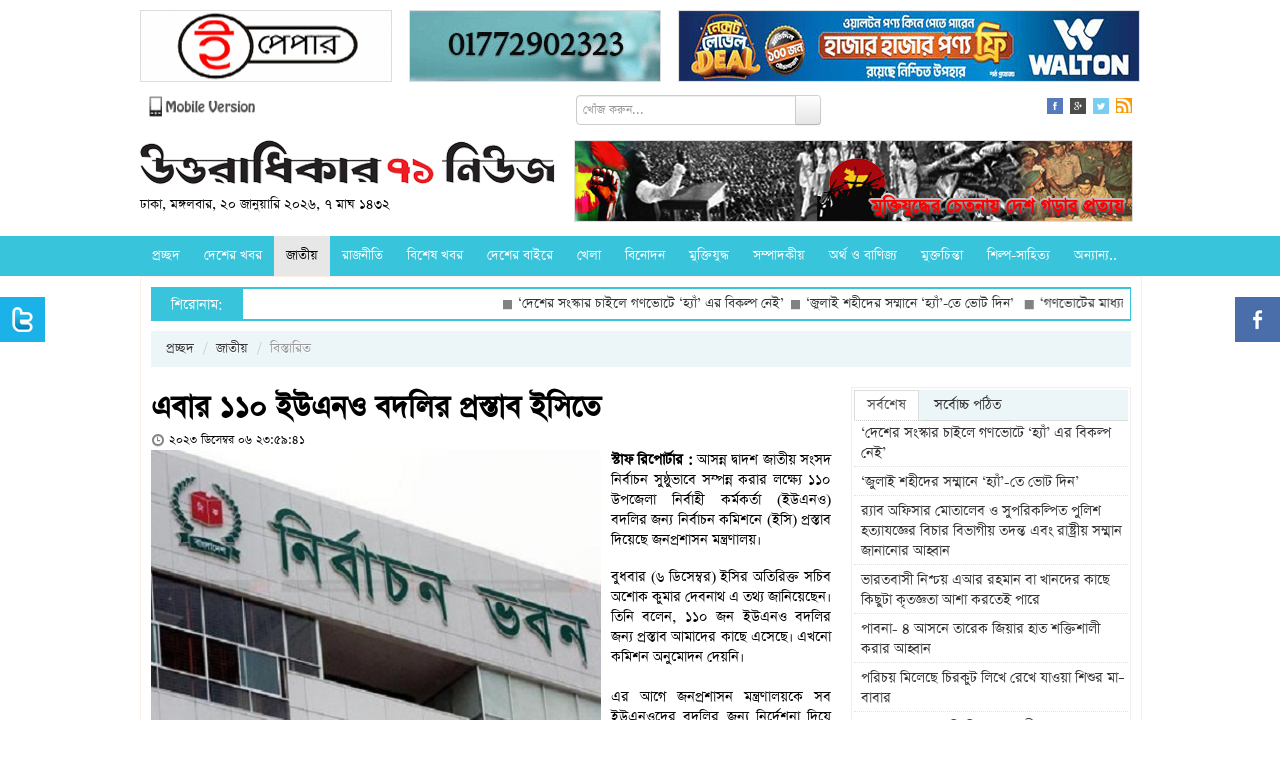

--- FILE ---
content_type: text/html; charset=UTF-8
request_url: https://www.u71news.com/?page=details&article=67.249978
body_size: 16788
content:





<!DOCTYPE html>
<html xmlns="http://www.w3.org/1999/xhtml">
<head>
<meta http-equiv="Content-Type" content="text/html; charset=utf-8" />
<title>এবার ১১০ ইউএনও বদলির প্রস্তাব ইসিতে</title>
<!--=================meta====================-->
<meta name="title" content="এবার ১১০ ইউএনও বদলির প্রস্তাব ইসিতে" />
<meta name="description" content="আসন্ন দ্বাদশ জাতীয় সংসদ নির্বাচন সুষ্ঠুভাবে সম্পন্ন করার লক্ষ্যে ১১০ উপজেলা নির্বাহী কর্মকর্তা (ইউএনও) বদলির জন্য নির্বাচন কমিশনে (ইসি) প্রস্তাব দিয়েছে জনপ্রশাসন মন্ত্রণালয়।" />
<meta name="keywords" content="এবার ১১০ ইউএনও বদলির প্রস্তাব ইসিতে" />
<meta name="robots" content="index, follow" />
<meta name="author" content="Probir Sikdar">

<meta property="fb:app_id" content="481716718696346"/>
<meta property="fb:admins" content="supriosikdar"/>

<meta property="og:title" content="এবার ১১০ ইউএনও বদলির প্রস্তাব ইসিতে" />
<meta property="og:type" content="article" />
<meta property="og:url" content="https://www.u71news.com/?page=details&article=67.249978" />
<meta property="og:image" content="https://www.u71news.com/article_images/2023/12/07/EC-Bhaban.jpg" />
<meta property="og:description" content="আসন্ন দ্বাদশ জাতীয় সংসদ নির্বাচন সুষ্ঠুভাবে সম্পন্ন করার লক্ষ্যে ১১০ উপজেলা নির্বাহী কর্মকর্তা (ইউএনও) বদলির জন্য নির্বাচন কমিশনে (ইসি) প্রস্তাব দিয়েছে জনপ্রশাসন মন্ত্রণালয়।"/>
<meta property="og:site_name" content="Uttaradhikar71news.com" />
<!--=================meta end====================-->
<link rel="shortcut icon" href="https://www.u71news.com/images/favicon.jpg" />

<!---google ads head-->
<script async src="//pagead2.googlesyndication.com/pagead/js/adsbygoogle.js"></script>
<script>
  (adsbygoogle = window.adsbygoogle || []).push({
    google_ad_client: "ca-pub-6610253322809132",
    enable_page_level_ads: true
  });
</script>
<!---google ads head end-->

<!-- Le styles -->
<link rel="stylesheet" href="html_helper/css/fontface.css" type="text/css" media="screen" />
<!--seven days css-->
<link rel="stylesheet" href="https://www.u71news.com/html_helper/seven_days/4.css" type="text/css" media="screen" />
<!--seven days css end-->

<link rel="stylesheet" href="https://www.u71news.com/html_helper/css/u71news.css" type="text/css" media="screen" />
<link rel="stylesheet" href="https://www.u71news.com/html_helper/css/home.css" type="text/css" media="screen" />
<link href="https://www.u71news.com/html_helper/css/bootstrap.css" rel="stylesheet" />
<link rel="stylesheet" type="text/css" media="screen" href="html_helper/css/datetimepicker.css" />

<link rel="stylesheet" href="https://www.u71news.com/html_helper/css/menu.css" type="text/css" media="screen" />
<link rel="stylesheet" href="https://www.u71news.com/html_helper/css/tab.css" type="text/css" media="screen" />
<link rel="stylesheet" href="https://www.u71news.com/html_helper/css/scroll.css" type="text/css" media="screen" />

<!--<link rel="stylesheet" href="html_helper/css/flexslider.css" type="text/css" media="screen" />-->

<link rel="stylesheet" href="https://www.u71news.com/html_helper/css/advertisement.css" type="text/css" media="screen" />

<!--menu-->
<link rel="stylesheet" type="text/css" href="https://www.u71news.com/html_helper/menu/menu.css" />
<!--menu-->
<!-- Start Alexa Certify Javascript -->
<script type="text/javascript">
_atrk_opts = { atrk_acct:"KhJek1acFH00qq", domain:"u71news.com",dynamic: true};
(function() { var as = document.createElement('script'); as.type = 'text/javascript'; as.async = true; as.src = "https://d31qbv1cthcecs.cloudfront.net/atrk.js"; var s = document.getElementsByTagName('script')[0];s.parentNode.insertBefore(as, s); })();
</script>
<noscript><img src="https://d5nxst8fruw4z.cloudfront.net/atrk.gif?account=KhJek1acFH00qq" style="display:none" height="1" width="1" alt="" /></noscript>
<meta name="google-adsense-account" content="ca-pub-4250305029543512">
<script async src="https://pagead2.googlesyndication.com/pagead/js/adsbygoogle.js?client=ca-pub-4250305029543512"crossorigin="anonymous"></script>
<!-- End Alexa Certify Javascript --> 
</head><body>
    <div class="topbody">
                
        <div id="occasion-banner">
	        <div id="add-place" class="site-top">
		    		    
		    		    <div class="add-left top-add-left" title="Place No: 29">
		    	<a target="_blank" title="E Paper Of Daily Bangla 71" href="http://www.dbangla71.com"><img width="250" height="70" src="https://www.u71news.com/add/2020/11/06/ezgif.com-gif-maker(2)-1.gif" alt="E Paper Of Daily Bangla 71"></a>		    </div>
		    <div class="add-left add-left-mid top-add-left" title="Place No: 30">
		    	<a target="_blank" title="Sikdar Dental Care" href="https://www.facebook.com/sikdardentalcare/"><img width="" height="" src="https://www.u71news.com/add/2025/03/17/ezgif.com-animated-gif-maker.gif" alt="Sikdar Dental Care"></a>		    </div>
		    <div class="add-left add-left-right" title="Place No: 31">
		    	<a target="_blank" title="Walton New" href="https://waltonbd.com/"><img width="" height="" src="https://www.u71news.com/add/2025/12/12/walton.jpg" alt="Walton New"></a>		    </div>
		    		</div>
	</div>
        
        <!--hd top-->
        <div class="hd-content">
            <div id="header-top">
                <div class="top-date"><a href="http://m.u71news.com/" target="_blank"><img src="https://www.u71news.com/images/mobile_version.png" alt="Mobile Version" width="114"/></a></div>
                
                <div class="top-date">
                	                        <div class="site-search">
                            <form method="get">
                                <input type="hidden" name="page" value="search"/>
                                 <div class="input-append">
                                <input type="text" class="span3" name="q" value="" placeholder="খোঁজ করুন...">
                                <button type="submit" name="submit" class="btn search-btn">Search</button>
                                </div>
                            </form>
                        </div>
                                    </div>
                
                <div class="social-icon">
                    <ul class="social">
                        <li><a href="https://www.facebook.com/Uttaradhikar71News" target="_blank"><img src="https://www.u71news.com/images/fb.png" alt="Facebook"/></a></li>
                        <li><a href="#google"><img src="https://www.u71news.com/images/g.png" alt="Google"/></a></li>
                        <li><a href="https://twitter.com/u71news" target="_blank"><img src="https://www.u71news.com/images/tw.png" alt="Tw"/></a></li>
                        <li>
							<a target="_blank" href="https://www.u71news.com/rss/rss.xml">
								<img alt="RSS" src="https://www.u71news.com/images/rss.jpg">
							</a>
						</li>
                    </ul>
                </div>
            </div>
        </div>
        <!--hd top end-->
        
        <!--logo-->
        <div class="logo-content">
            <div id="logo">
                <div id="logo-left">
                	<a href="https://www.u71news.com/"><img src="https://www.u71news.com/images/logo.png" alt="u71news.com"/></a>
                    <p class="publish-date">
						ঢাকা, মঙ্গলবার, ২০ জানুয়ারি ২০২৬, ৭ মাঘ ১৪৩২                     </p>
                </div>
                <div id="logo-right">
                	<div class="top-banner" title="Place No: 28">
                	<a target="_blank" title="Slogan Banner" href=""><img width="557" height="80" src="https://www.u71news.com/add/2014/08/21/banner.jpg" alt="Slogan Banner"></a>                    	<!--<img src="images/banner.jpg" width="557" height="80" />-->	    
                    </div>
                </div>
            </div>
        </div>
        <!--logo end-->
        
        <div class="braking-content">
        	<!--braking-->
        	        	<!--braking end-->
        </div>
        
        <!--menu st-->
        <div id="news-cat">
            <div id="menu" class="menu_container">
    <!-- Left Nav Section -->
    <ul class="menu-ul">
        <li><a href="https://www.u71news.com/" >প্রচ্ছদ</a></li>
		<li class="has-dropdown"><a href="https://www.u71news.com/?page=category&amp;uniquecid=20" >দেশের খবর</a>                    <div class="menu-dropdown submenu w300" id="noting-right0">
                        	<ul class="submenu-list" id="noting-part10">
                                                                        <li><a href="https://www.u71news.com/?page=details&amp;article=20.292573">
											<img src="article_images/timthumb.php?src=article_images/2026/01/20/1000095897.jpg&amp;w=60&amp;h=50" alt="পাবনা- ৪ আসনে তারেক জিয়ার হাত শক্তিশালী করার আহ্বান">                                            <span class="desc"><span class="title">পাবনা- ৪ আসনে তারেক জিয়ার হাত শক্তিশালী করার আহ্বান</span></span>
                                            </a>
                                        </li>
                                                                                <li><a href="https://www.u71news.com/?page=details&amp;article=20.292572">
											<img src="article_images/timthumb.php?src=article_images/2026/01/20/1000095823.jpg&amp;w=60&amp;h=50" alt="পরিচয় মিলেছে চিরকুট লিখে রেখে যাওয়া শিশুর মা–বাবার">                                            <span class="desc"><span class="title">পরিচয় মিলেছে চিরকুট লিখে রেখে যাওয়া শিশুর মা–বাবার</span></span>
                                            </a>
                                        </li>
                                                                                <li><a href="https://www.u71news.com/?page=details&amp;article=20.292570">
											<img src="article_images/timthumb.php?src=article_images/2026/01/20/1000047883.png&amp;w=60&amp;h=50" alt="টুঙ্গিপাড়ায় ছাত্রলীগ নেতার পদত্যাগের ঘোষণা ">                                            <span class="desc"><span class="title">টুঙ্গিপাড়ায় ছাত্রলীগ নেতার পদত্যাগের ঘোষণা </span></span>
                                            </a>
                                        </li>
                                                                                <li><a href="https://www.u71news.com/?page=details&amp;article=20.292569">
											<img src="article_images/timthumb.php?src=article_images/2026/01/20/sat-1(1).jpg&amp;w=60&amp;h=50" alt="‘গণভোটের মাধ্যমে রাষ্ট্রের সকল কাঠামো সংস্কারের আওতায় আসবে’">                                            <span class="desc"><span class="title">‘গণভোটের মাধ্যমে রাষ্ট্রের সকল কাঠামো সংস্কারের আওতায় আসবে’</span></span>
                                            </a>
                                        </li>
                                                                                <li><a href="https://www.u71news.com/?page=details&amp;article=20.292555">
											<img src="article_images/timthumb.php?src=article_images/2026/01/19/1000013829.jpg&amp;w=60&amp;h=50" alt="ফরিদপুরের ইউনাইটেড পেট্রোল পাম্পে ডাকাতি">                                            <span class="desc"><span class="title">ফরিদপুরের ইউনাইটেড পেট্রোল পাম্পে ডাকাতি</span></span>
                                            </a>
                                        </li>
                                        			
                            </ul>
                            <div id="menu-letest" class="noting-part10">
								<h2>দেশের খবর  এর সর্বশেষ খবর</h2>
								<ul class="arrow">
																				<li><a href="https://www.u71news.com/?page=details&amp;article=20.292573">পাবনা- ৪ আসনে তারেক জিয়ার হাত শক্তিশালী করার আহ্বান</a></li>
																						<li><a href="https://www.u71news.com/?page=details&amp;article=20.292572">পরিচয় মিলেছে চিরকুট লিখে রেখে যাওয়া শিশুর মা–বাবার</a></li>
																						<li><a href="https://www.u71news.com/?page=details&amp;article=20.292570">টুঙ্গিপাড়ায় ছাত্রলীগ নেতার পদত্যাগের ঘোষণা </a></li>
																						<li><a href="https://www.u71news.com/?page=details&amp;article=20.292569">‘গণভোটের মাধ্যমে রাষ্ট্রের সকল কাঠামো সংস্কারের আওতায় আসবে’</a></li>
																						<li><a href="https://www.u71news.com/?page=details&amp;article=20.292555">ফরিদপুরের ইউনাইটেড পেট্রোল পাম্পে ডাকাতি</a></li>
																						<li><a href="https://www.u71news.com/?page=details&amp;article=20.292554">নড়াইলে গাঁজার গাছসহ আটক, জেল-জরিমানা</a></li>
																						<li><a href="https://www.u71news.com/?page=details&amp;article=20.292553">সুন্দরবনে হরিণ মারার ফাঁদসহ তিনজন আটক</a></li>
																			</ul>
							</div>
                    </div>
                    <li class="has-dropdown"><a href="https://www.u71news.com/?page=category&amp;uniquecid=67" class="active">জাতীয়</a>                    <div class="menu-dropdown submenu w300" id="noting-right1">
                        	<ul class="submenu-list" id="noting-part11">
                                                                        <li><a href="https://www.u71news.com/?page=details&amp;article=67.292577">
											<img src="article_images/timthumb.php?src=article_images/2026/01/20/Screenshot_1.jpg&amp;w=60&amp;h=50" alt="‘দেশের সংস্কার চাইলে গণভোটে ‘হ্যাঁ’ এর বিকল্প নেই’">                                            <span class="desc"><span class="title">‘দেশের সংস্কার চাইলে গণভোটে ‘হ্যাঁ’ এর বিকল্প নেই’</span></span>
                                            </a>
                                        </li>
                                                                                <li><a href="https://www.u71news.com/?page=details&amp;article=67.292576">
											<img src="article_images/timthumb.php?src=article_images/2026/01/20/Sot-rajona(2).jpg&amp;w=60&amp;h=50" alt="‘জুলাই শহীদের সম্মানে ‘হ্যাঁ’-তে ভোট দিন’ ">                                            <span class="desc"><span class="title">‘জুলাই শহীদের সম্মানে ‘হ্যাঁ’-তে ভোট দিন’ </span></span>
                                            </a>
                                        </li>
                                                                                <li><a href="https://www.u71news.com/?page=details&amp;article=67.292568">
											<img src="article_images/timthumb.php?src=article_images/2026/01/20/IMG-20260101-WA0000-1.jpg&amp;w=60&amp;h=50" alt="‘ভারতে খেলতে আইসিসির অযৌক্তিক চাপ মানবে না বাংলাদেশ’">                                            <span class="desc"><span class="title">‘ভারতে খেলতে আইসিসির অযৌক্তিক চাপ মানবে না বাংলাদেশ’</span></span>
                                            </a>
                                        </li>
                                                                                <li><a href="https://www.u71news.com/?page=details&amp;article=67.292567">
											<img src="article_images/timthumb.php?src=article_images/2026/01/20/IMG-20260101-WA0000.jpg&amp;w=60&amp;h=50" alt="‘নতুন বাংলাদেশ প্রতিষ্ঠার সনদ দেবে গণভোট’">                                            <span class="desc"><span class="title">‘নতুন বাংলাদেশ প্রতিষ্ঠার সনদ দেবে গণভোট’</span></span>
                                            </a>
                                        </li>
                                                                                <li><a href="https://www.u71news.com/?page=details&amp;article=67.292557">
											<img src="article_images/timthumb.php?src=article_images/2026/01/20/1000138050.png&amp;w=60&amp;h=50" alt="পবিত্র শবে বরাত ৩ ফেব্রুয়ারি">                                            <span class="desc"><span class="title">পবিত্র শবে বরাত ৩ ফেব্রুয়ারি</span></span>
                                            </a>
                                        </li>
                                        			
                            </ul>
                            <div id="menu-letest" class="noting-part11">
								<h2>জাতীয়  এর সর্বশেষ খবর</h2>
								<ul class="arrow">
																				<li><a href="https://www.u71news.com/?page=details&amp;article=67.292577">‘দেশের সংস্কার চাইলে গণভোটে ‘হ্যাঁ’ এর বিকল্প নেই’</a></li>
																						<li><a href="https://www.u71news.com/?page=details&amp;article=67.292576">‘জুলাই শহীদের সম্মানে ‘হ্যাঁ’-তে ভোট দিন’ </a></li>
																						<li><a href="https://www.u71news.com/?page=details&amp;article=67.292568">‘ভারতে খেলতে আইসিসির অযৌক্তিক চাপ মানবে না বাংলাদেশ’</a></li>
																						<li><a href="https://www.u71news.com/?page=details&amp;article=67.292567">‘নতুন বাংলাদেশ প্রতিষ্ঠার সনদ দেবে গণভোট’</a></li>
																						<li><a href="https://www.u71news.com/?page=details&amp;article=67.292557">পবিত্র শবে বরাত ৩ ফেব্রুয়ারি</a></li>
																						<li><a href="https://www.u71news.com/?page=details&amp;article=67.292539">গুম-খুন বন্ধে ‘হ্যাঁ’ ভোটের আহ্বান জানালেন জ্বালানি উপদেষ্টা </a></li>
																						<li><a href="https://www.u71news.com/?page=details&amp;article=67.292534">‘যুক্তরাষ্ট্রের ভিসা পেতে আগাম বন্ড পরিশোধ করা যাবে না’</a></li>
																			</ul>
							</div>
                    </div>
                    <li class="has-dropdown"><a href="https://www.u71news.com/?page=category&amp;uniquecid=21" >রাজনীতি</a>                    <div class="menu-dropdown submenu w300" id="noting-right2">
                        	<ul class="submenu-list" id="noting-part12">
                                                                        <li><a href="https://www.u71news.com/?page=details&amp;article=21.292562">
											<img src="article_images/timthumb.php?src=article_images/2026/01/20/1000013865.jpg&amp;w=60&amp;h=50" alt="‘গণতন্ত্রের স্বার্থে শতভাগ সুষ্ঠু ও নিরপেক্ষ নির্বাচন হবে’">                                            <span class="desc"><span class="title">‘গণতন্ত্রের স্বার্থে শতভাগ সুষ্ঠু ও নিরপেক্ষ নির্বাচন হবে’</span></span>
                                            </a>
                                        </li>
                                                                                <li><a href="https://www.u71news.com/?page=details&amp;article=21.292558">
											<img src="article_images/timthumb.php?src=article_images/2026/01/20/Shyamnagar-Drugs,-weapons-and-ammunition-recovered,-pc.jpg&amp;w=60&amp;h=50" alt="মুফতি আমির হামজার সব ওয়াজ মাহফিল স্থগিত">                                            <span class="desc"><span class="title">মুফতি আমির হামজার সব ওয়াজ মাহফিল স্থগিত</span></span>
                                            </a>
                                        </li>
                                                                                <li><a href="https://www.u71news.com/?page=details&amp;article=21.292533">
											<img src="article_images/timthumb.php?src=article_images/2026/01/19/1000288358-1.jpg&amp;w=60&amp;h=50" alt="জিয়াউর রহমানের ৯০তম জন্মদিনে সমাধিতে বিএনপির শ্রদ্ধা">                                            <span class="desc"><span class="title">জিয়াউর রহমানের ৯০তম জন্মদিনে সমাধিতে বিএনপির শ্রদ্ধা</span></span>
                                            </a>
                                        </li>
                                                                                <li><a href="https://www.u71news.com/?page=details&amp;article=21.292513">
											<img src="article_images/timthumb.php?src=article_images/2026/01/18/18-JANU-2026.jpg&amp;w=60&amp;h=50" alt="ডেইলি স্টার-প্রথম আলো কাণ্ডে ভীত গণমাধ্যম : মোমিন মেহেদী">                                            <span class="desc"><span class="title">ডেইলি স্টার-প্রথম আলো কাণ্ডে ভীত গণমাধ্যম : মোমিন মেহেদী</span></span>
                                            </a>
                                        </li>
                                                                                <li><a href="https://www.u71news.com/?page=details&amp;article=21.292500">
											<img src="article_images/timthumb.php?src=article_images/2026/01/18/ishwardi-(pabna)-BNP-18-01-26-1-2.jpg&amp;w=60&amp;h=50" alt="‘জনবান্ধব সরকার আসলে মোহাম্মদপুরের চেহারা পাল্টে যাবে’">                                            <span class="desc"><span class="title">‘জনবান্ধব সরকার আসলে মোহাম্মদপুরের চেহারা পাল্টে যাবে’</span></span>
                                            </a>
                                        </li>
                                        			
                            </ul>
                            <div id="menu-letest" class="noting-part12">
								<h2>রাজনীতি  এর সর্বশেষ খবর</h2>
								<ul class="arrow">
																				<li><a href="https://www.u71news.com/?page=details&amp;article=21.292562">‘গণতন্ত্রের স্বার্থে শতভাগ সুষ্ঠু ও নিরপেক্ষ নির্বাচন হবে’</a></li>
																						<li><a href="https://www.u71news.com/?page=details&amp;article=21.292558">মুফতি আমির হামজার সব ওয়াজ মাহফিল স্থগিত</a></li>
																						<li><a href="https://www.u71news.com/?page=details&amp;article=21.292533">জিয়াউর রহমানের ৯০তম জন্মদিনে সমাধিতে বিএনপির শ্রদ্ধা</a></li>
																						<li><a href="https://www.u71news.com/?page=details&amp;article=21.292513">ডেইলি স্টার-প্রথম আলো কাণ্ডে ভীত গণমাধ্যম : মোমিন মেহেদী</a></li>
																						<li><a href="https://www.u71news.com/?page=details&amp;article=21.292500">‘জনবান্ধব সরকার আসলে মোহাম্মদপুরের চেহারা পাল্টে যাবে’</a></li>
																						<li><a href="https://www.u71news.com/?page=details&amp;article=21.292493">‘হিন্দু সম্প্রদায়ের সঙ্গে সেতুবন্ধন গড়তে চায় বিএনপি’</a></li>
																						<li><a href="https://www.u71news.com/?page=details&amp;article=21.292489">বিকেলে সিইসির সঙ্গে বৈঠকে বসছেন মির্জা ফখরুল</a></li>
																			</ul>
							</div>
                    </div>
                    <li class="has-dropdown"><a href="https://www.u71news.com/?page=category&amp;uniquecid=37" >বিশেষ খবর</a>                    <div class="menu-dropdown submenu w300" id="noting-right3">
                        	<ul class="submenu-list" id="noting-part13">
                                                                        <li><a href="https://www.u71news.com/?page=details&amp;article=37.281345">
											<img src="article_images/timthumb.php?src=article_images/2025/05/13/Capture-5.PNG&amp;w=60&amp;h=50" alt="শেখ হাসিনার বিরুদ্ধে ৬০০ হত্যা মামলার তদন্তই শেষ করতে পারেনি পুলিশ">                                            <span class="desc"><span class="title">শেখ হাসিনার বিরুদ্ধে ৬০০ হত্যা মামলার তদন্তই শেষ করতে পারেনি পুলিশ</span></span>
                                            </a>
                                        </li>
                                                                                <li><a href="https://www.u71news.com/?page=details&amp;article=37.265308">
											<img src="article_images/timthumb.php?src=article_images/2024/08/07/e5.jpg&amp;w=60&amp;h=50" alt="সম্মিলিতভাবে দেশকে নতুন করে গড়ার আহ্বান সোহেল তাজের">                                            <span class="desc"><span class="title">সম্মিলিতভাবে দেশকে নতুন করে গড়ার আহ্বান সোহেল তাজের</span></span>
                                            </a>
                                        </li>
                                                                                <li><a href="https://www.u71news.com/?page=details&amp;article=37.265236">
											<img src="article_images/timthumb.php?src=article_images/2024/08/06/Capture-19.PNG&amp;w=60&amp;h=50" alt="ড. ইউনূস কি জনগণকে পাশে পাবেন না?">                                            <span class="desc"><span class="title">ড. ইউনূস কি জনগণকে পাশে পাবেন না?</span></span>
                                            </a>
                                        </li>
                                                                                <li><a href="https://www.u71news.com/?page=details&amp;article=37.265167">
											<img src="article_images/timthumb.php?src=article_images/2024/08/05/Capture-23.PNG&amp;w=60&amp;h=50" alt="ধর্মীয় উপাসনালয় রক্ষার আহ্বান বৈষম্যবিরোধী ছাত্র আন্দোলনের">                                            <span class="desc"><span class="title">ধর্মীয় উপাসনালয় রক্ষার আহ্বান বৈষম্যবিরোধী ছাত্র আন্দোলনের</span></span>
                                            </a>
                                        </li>
                                                                                <li><a href="https://www.u71news.com/?page=details&amp;article=37.265122">
											<img src="article_images/timthumb.php?src=article_images/2024/08/05/Capture.PNG&amp;w=60&amp;h=50" alt="পদত্যাগ করে দেশ ছাড়লেন শেখ হাসিনা">                                            <span class="desc"><span class="title">পদত্যাগ করে দেশ ছাড়লেন শেখ হাসিনা</span></span>
                                            </a>
                                        </li>
                                        			
                            </ul>
                            <div id="menu-letest" class="noting-part13">
								<h2>বিশেষ খবর  এর সর্বশেষ খবর</h2>
								<ul class="arrow">
																				<li><a href="https://www.u71news.com/?page=details&amp;article=37.281345">শেখ হাসিনার বিরুদ্ধে ৬০০ হত্যা মামলার তদন্তই শেষ করতে পারেনি পুলিশ</a></li>
																						<li><a href="https://www.u71news.com/?page=details&amp;article=37.265308">সম্মিলিতভাবে দেশকে নতুন করে গড়ার আহ্বান সোহেল তাজের</a></li>
																						<li><a href="https://www.u71news.com/?page=details&amp;article=37.265236">ড. ইউনূস কি জনগণকে পাশে পাবেন না?</a></li>
																						<li><a href="https://www.u71news.com/?page=details&amp;article=37.265167">ধর্মীয় উপাসনালয় রক্ষার আহ্বান বৈষম্যবিরোধী ছাত্র আন্দোলনের</a></li>
																						<li><a href="https://www.u71news.com/?page=details&amp;article=37.265122">পদত্যাগ করে দেশ ছাড়লেন শেখ হাসিনা</a></li>
																						<li><a href="https://www.u71news.com/?page=details&amp;article=37.253475">‘স্মার্ট বাংলাদেশ’র শুরুটা আশা জাগানিয়া</a></li>
																						<li><a href="https://www.u71news.com/?page=details&amp;article=37.246848">মোড়লের ক্ষমতা আর নেই, বিশ্বাসযোগ্যতা হারাচ্ছে যুক্তরাষ্ট্র</a></li>
																			</ul>
							</div>
                    </div>
                    <li class="has-dropdown"><a href="https://www.u71news.com/?page=category&amp;uniquecid=31" >দেশের বাইরে</a>                    <div class="menu-dropdown submenu w300" id="noting-right4">
                        	<ul class="submenu-list" id="noting-part14">
                                                                        <li><a href="https://www.u71news.com/?page=details&amp;article=31.292565">
											<img src="article_images/timthumb.php?src=article_images/2026/01/20/ff-696x395.jpg&amp;w=60&amp;h=50" alt="ভারতে ‘অনুমতি ছাড়া’ নামাজ পড়ায় ১২ জন মুসলিম আটক">                                            <span class="desc"><span class="title">ভারতে ‘অনুমতি ছাড়া’ নামাজ পড়ায় ১২ জন মুসলিম আটক</span></span>
                                            </a>
                                        </li>
                                                                                <li><a href="https://www.u71news.com/?page=details&amp;article=31.292564">
											<img src="article_images/timthumb.php?src=article_images/2026/01/20/1000013865-2.jpg&amp;w=60&amp;h=50" alt="লাফিয়ে লাফিয়ে বাড়ছে সোনার দাম, আন্তর্জাতিক বাজারেও রেকর্ড">                                            <span class="desc"><span class="title">লাফিয়ে লাফিয়ে বাড়ছে সোনার দাম, আন্তর্জাতিক বাজারেও রেকর্ড</span></span>
                                            </a>
                                        </li>
                                                                                <li><a href="https://www.u71news.com/?page=details&amp;article=31.292527">
											<img src="article_images/timthumb.php?src=article_images/2026/01/19/1000138050-2.png&amp;w=60&amp;h=50" alt="চিলিতে ভয়াবহ দাবানলে নিহত ১৯, জরুরি অবস্থা ঘোষণা">                                            <span class="desc"><span class="title">চিলিতে ভয়াবহ দাবানলে নিহত ১৯, জরুরি অবস্থা ঘোষণা</span></span>
                                            </a>
                                        </li>
                                                                                <li><a href="https://www.u71news.com/?page=details&amp;article=31.292526">
											<img src="article_images/timthumb.php?src=article_images/2026/01/19/1000138050-1.png&amp;w=60&amp;h=50" alt="গুয়াতেমালায় ৩০ দিনের জরুরি অবস্থা জারি">                                            <span class="desc"><span class="title">গুয়াতেমালায় ৩০ দিনের জরুরি অবস্থা জারি</span></span>
                                            </a>
                                        </li>
                                                                                <li><a href="https://www.u71news.com/?page=details&amp;article=31.292486">
											<img src="article_images/timthumb.php?src=article_images/2026/01/18/Gopalganj-3-Dead-Photo-02(17.01.2026)-6.jpg&amp;w=60&amp;h=50" alt="‘সাম্প্রতিক এই ইরানবিরোধী ষড়যন্ত্রে যুক্তরাষ্ট্রের প্রেসিডেন্ট নিজেই সরাসরি জড়িত’">                                            <span class="desc"><span class="title">‘সাম্প্রতিক এই ইরানবিরোধী ষড়যন্ত্রে যুক্তরাষ্ট্রের প্রেসিডেন্ট নিজেই সরাসরি জড়িত’</span></span>
                                            </a>
                                        </li>
                                        			
                            </ul>
                            <div id="menu-letest" class="noting-part14">
								<h2>দেশের বাইরে  এর সর্বশেষ খবর</h2>
								<ul class="arrow">
																				<li><a href="https://www.u71news.com/?page=details&amp;article=31.292565">ভারতে ‘অনুমতি ছাড়া’ নামাজ পড়ায় ১২ জন মুসলিম আটক</a></li>
																						<li><a href="https://www.u71news.com/?page=details&amp;article=31.292564">লাফিয়ে লাফিয়ে বাড়ছে সোনার দাম, আন্তর্জাতিক বাজারেও রেকর্ড</a></li>
																						<li><a href="https://www.u71news.com/?page=details&amp;article=31.292527">চিলিতে ভয়াবহ দাবানলে নিহত ১৯, জরুরি অবস্থা ঘোষণা</a></li>
																						<li><a href="https://www.u71news.com/?page=details&amp;article=31.292526">গুয়াতেমালায় ৩০ দিনের জরুরি অবস্থা জারি</a></li>
																						<li><a href="https://www.u71news.com/?page=details&amp;article=31.292486">‘সাম্প্রতিক এই ইরানবিরোধী ষড়যন্ত্রে যুক্তরাষ্ট্রের প্রেসিডেন্ট নিজেই সরাসরি জড়িত’</a></li>
																						<li><a href="https://www.u71news.com/?page=details&amp;article=31.292456">সৌদি আরবের খনিতে মিললো ২ লাখ ২৬ হাজার কেজি সোনা</a></li>
																						<li><a href="https://www.u71news.com/?page=details&amp;article=31.292455">গাজায় ট্রাম্পের ‘শান্তি বোর্ডে’ সাবেক ব্রিটিশ প্রধানমন্ত্রী টনি ব্লেয়ার</a></li>
																			</ul>
							</div>
                    </div>
                    <li class="has-dropdown"><a href="https://www.u71news.com/?page=category&amp;uniquecid=25" >খেলা</a>                    <div class="menu-dropdown submenu w300" id="dropdown-right">
                        	<ul class="submenu-list" id="dropdown-part1">
                                                                        <li><a href="https://www.u71news.com/?page=details&amp;article=25.292563">
											<img src="article_images/timthumb.php?src=article_images/2026/01/20/1000013865-1.jpg&amp;w=60&amp;h=50" alt="পাপুয়া নিউগিনিকে হারিয়ে বিশ্বকাপের আরও কাছে বাংলাদেশ">                                            <span class="desc"><span class="title">পাপুয়া নিউগিনিকে হারিয়ে বিশ্বকাপের আরও কাছে বাংলাদেশ</span></span>
                                            </a>
                                        </li>
                                                                                <li><a href="https://www.u71news.com/?page=details&amp;article=25.292561">
											<img src="article_images/timthumb.php?src=article_images/2026/01/20/1000011333.jpg&amp;w=60&amp;h=50" alt="উইজডেনের বর্ষসেরা একাদশে মোস্তাফিজ">                                            <span class="desc"><span class="title">উইজডেনের বর্ষসেরা একাদশে মোস্তাফিজ</span></span>
                                            </a>
                                        </li>
                                                                                <li><a href="https://www.u71news.com/?page=details&amp;article=25.292532">
											<img src="article_images/timthumb.php?src=article_images/2026/01/19/1000288353-3.jpg&amp;w=60&amp;h=50" alt="আকুর আচরণ ‘অসম্মানজনক’ বললেন সাইফ">                                            <span class="desc"><span class="title">আকুর আচরণ ‘অসম্মানজনক’ বললেন সাইফ</span></span>
                                            </a>
                                        </li>
                                                                                <li><a href="https://www.u71news.com/?page=details&amp;article=25.292501">
											<img src="article_images/timthumb.php?src=article_images/2026/01/18/ishwardi-(pabna)-BNP-18-01-26-1-3.jpg&amp;w=60&amp;h=50" alt="বিশ্বকাপে ট্রাম্পের ‘লাল কার্ড’ নিয়ে দুশ্চিন্তা বাড়ছেই">                                            <span class="desc"><span class="title">বিশ্বকাপে ট্রাম্পের ‘লাল কার্ড’ নিয়ে দুশ্চিন্তা বাড়ছেই</span></span>
                                            </a>
                                        </li>
                                                                                <li><a href="https://www.u71news.com/?page=details&amp;article=25.292490">
											<img src="article_images/timthumb.php?src=article_images/2026/01/18/Gopal-(2)-1.jpeg&amp;w=60&amp;h=50" alt="ভারতে খেলতে অনিচ্ছুক আয়ারল্যান্ডও">                                            <span class="desc"><span class="title">ভারতে খেলতে অনিচ্ছুক আয়ারল্যান্ডও</span></span>
                                            </a>
                                        </li>
                                        			
                            </ul>
                            <div id="menu-letest" class="dropdown-part1">
								<h2>খেলা  এর সর্বশেষ খবর</h2>
								<ul class="arrow">
																				<li><a href="https://www.u71news.com/?page=details&amp;article=25.292563">পাপুয়া নিউগিনিকে হারিয়ে বিশ্বকাপের আরও কাছে বাংলাদেশ</a></li>
																						<li><a href="https://www.u71news.com/?page=details&amp;article=25.292561">উইজডেনের বর্ষসেরা একাদশে মোস্তাফিজ</a></li>
																						<li><a href="https://www.u71news.com/?page=details&amp;article=25.292532">আকুর আচরণ ‘অসম্মানজনক’ বললেন সাইফ</a></li>
																						<li><a href="https://www.u71news.com/?page=details&amp;article=25.292501">বিশ্বকাপে ট্রাম্পের ‘লাল কার্ড’ নিয়ে দুশ্চিন্তা বাড়ছেই</a></li>
																						<li><a href="https://www.u71news.com/?page=details&amp;article=25.292490">ভারতে খেলতে অনিচ্ছুক আয়ারল্যান্ডও</a></li>
																						<li><a href="https://www.u71news.com/?page=details&amp;article=25.292480">‘বাংলাদেশ-ভারত ম্যাচে হাত না মেলানো অনিচ্ছাকৃত’</a></li>
																						<li><a href="https://www.u71news.com/?page=details&amp;article=25.292440">বাংলাদেশের বিশ্বকাপ খেলার সম্ভাবনা দেখছেন ফিফা সভাপতি</a></li>
																			</ul>
							</div>
                    </div>
                    <li class="has-dropdown"><a href="https://www.u71news.com/?page=category&amp;uniquecid=29" >বিনোদন</a>                    <div class="menu-dropdown submenu w300" id="dropdown-right">
                        	<ul class="submenu-list" id="dropdown-part1">
                                                                        <li><a href="https://www.u71news.com/?page=details&amp;article=29.292571">
											<img src="article_images/timthumb.php?src=article_images/2026/01/20/1000047883-1.png&amp;w=60&amp;h=50" alt="প্রথমবার বাংলাদেশি সিনেমায় কবীর সুমনের গান, গাইবেন আসিফ">                                            <span class="desc"><span class="title">প্রথমবার বাংলাদেশি সিনেমায় কবীর সুমনের গান, গাইবেন আসিফ</span></span>
                                            </a>
                                        </li>
                                                                                <li><a href="https://www.u71news.com/?page=details&amp;article=29.292531">
											<img src="article_images/timthumb.php?src=article_images/2026/01/19/1000288353-2.jpg&amp;w=60&amp;h=50" alt="পর্দা নামলো ঢাকা চলচ্চিত্র উৎসবের, সেরা পুরস্কার যাদের হাতে">                                            <span class="desc"><span class="title">পর্দা নামলো ঢাকা চলচ্চিত্র উৎসবের, সেরা পুরস্কার যাদের হাতে</span></span>
                                            </a>
                                        </li>
                                                                                <li><a href="https://www.u71news.com/?page=details&amp;article=29.292483">
											<img src="article_images/timthumb.php?src=article_images/2026/01/18/Gopalganj-3-Dead-Photo-02(17.01.2026)-3.jpg&amp;w=60&amp;h=50" alt="মায়ের শাড়িতে তাসনিয়া ফারিণ, ফেরালেন শৈশবের স্মৃতি">                                            <span class="desc"><span class="title">মায়ের শাড়িতে তাসনিয়া ফারিণ, ফেরালেন শৈশবের স্মৃতি</span></span>
                                            </a>
                                        </li>
                                                                                <li><a href="https://www.u71news.com/?page=details&amp;article=29.292457">
											<img src="article_images/timthumb.php?src=article_images/2026/01/17/IMG_20250917_193931.jpg&amp;w=60&amp;h=50" alt="ঢাকা চলচ্চিত্র উৎসবে আজ দেখবেন যেসব সিনেমা">                                            <span class="desc"><span class="title">ঢাকা চলচ্চিত্র উৎসবে আজ দেখবেন যেসব সিনেমা</span></span>
                                            </a>
                                        </li>
                                                                                <li><a href="https://www.u71news.com/?page=details&amp;article=29.292435">
											<img src="article_images/timthumb.php?src=article_images/2026/01/17/Pic-Mela=01.jpg&amp;w=60&amp;h=50" alt="‘খেলোয়াড়দের কঠোর পরিশ্রম ও সাফল্যের কারণেই বিসিবি টিকে আছে’">                                            <span class="desc"><span class="title">‘খেলোয়াড়দের কঠোর পরিশ্রম ও সাফল্যের কারণেই বিসিবি টিকে আছে’</span></span>
                                            </a>
                                        </li>
                                        			
                            </ul>
                            <div id="menu-letest" class="dropdown-part1">
								<h2>বিনোদন  এর সর্বশেষ খবর</h2>
								<ul class="arrow">
																				<li><a href="https://www.u71news.com/?page=details&amp;article=29.292571">প্রথমবার বাংলাদেশি সিনেমায় কবীর সুমনের গান, গাইবেন আসিফ</a></li>
																						<li><a href="https://www.u71news.com/?page=details&amp;article=29.292531">পর্দা নামলো ঢাকা চলচ্চিত্র উৎসবের, সেরা পুরস্কার যাদের হাতে</a></li>
																						<li><a href="https://www.u71news.com/?page=details&amp;article=29.292483">মায়ের শাড়িতে তাসনিয়া ফারিণ, ফেরালেন শৈশবের স্মৃতি</a></li>
																						<li><a href="https://www.u71news.com/?page=details&amp;article=29.292457">ঢাকা চলচ্চিত্র উৎসবে আজ দেখবেন যেসব সিনেমা</a></li>
																						<li><a href="https://www.u71news.com/?page=details&amp;article=29.292435">‘খেলোয়াড়দের কঠোর পরিশ্রম ও সাফল্যের কারণেই বিসিবি টিকে আছে’</a></li>
																						<li><a href="https://www.u71news.com/?page=details&amp;article=29.292394">এ-তো দেয়াল ভাঙ্গার প্রতিবাদী গান</a></li>
																						<li><a href="https://www.u71news.com/?page=details&amp;article=29.292358">শিল্পকলায় ঢাকা আন্তর্জাতিক চলচ্চিত্র উৎসবের আজকের সব শো স্থগিত</a></li>
																			</ul>
							</div>
                    </div>
                    <li class="has-dropdown"><a href="https://www.u71news.com/?page=category&amp;uniquecid=49" >মুক্তিযুদ্ধ</a>                    <div class="menu-dropdown submenu w300" id="dropdown-right">
                        	<ul class="submenu-list" id="dropdown-part1">
                                                                        <li><a href="https://www.u71news.com/?page=details&amp;article=49.292210">
											<img src="article_images/timthumb.php?src=article_images/2026/01/11/Screenshot_2.jpg&amp;w=60&amp;h=50" alt="এক কিশোর মুক্তিযোদ্ধার যুদ্ধ কথা">                                            <span class="desc"><span class="title">এক কিশোর মুক্তিযোদ্ধার যুদ্ধ কথা</span></span>
                                            </a>
                                        </li>
                                                                                <li><a href="https://www.u71news.com/?page=details&amp;article=49.291316">
											<img src="article_images/timthumb.php?src=article_images/2025/12/20/Screenshot_2.jpg&amp;w=60&amp;h=50" alt="বিজয়ের চারদিন পর চাটমোহর হানাদার মুক্ত হয়">                                            <span class="desc"><span class="title">বিজয়ের চারদিন পর চাটমোহর হানাদার মুক্ত হয়</span></span>
                                            </a>
                                        </li>
                                                                                <li><a href="https://www.u71news.com/?page=details&amp;article=49.291235">
											<img src="article_images/timthumb.php?src=article_images/2025/12/18/Gopalganj-Vatiapara-Monument-Pic---18.12.2025.jpg&amp;w=60&amp;h=50" alt="১৯ ডিসেম্বর কাশিয়ানী মুক্ত দিবস ">                                            <span class="desc"><span class="title">১৯ ডিসেম্বর কাশিয়ানী মুক্ত দিবস </span></span>
                                            </a>
                                        </li>
                                                                                <li><a href="https://www.u71news.com/?page=details&amp;article=49.291048">
											<img src="article_images/timthumb.php?src=article_images/2025/12/13/biD9nRwR.jpg&amp;w=60&amp;h=50" alt="যেদিন পতাকা উঠেছিল চৌরঙ্গীর আকাশে">                                            <span class="desc"><span class="title">যেদিন পতাকা উঠেছিল চৌরঙ্গীর আকাশে</span></span>
                                            </a>
                                        </li>
                                                                                <li><a href="https://www.u71news.com/?page=details&amp;article=49.291017">
											<img src="article_images/timthumb.php?src=article_images/2025/12/12/Bagerhat-Photo--1-(-12.-12.-2025-)-.jpg&amp;w=60&amp;h=50" alt="১৩ ডিসেম্বর বাগেরহাটের রামপাল থানা হানাদার মুক্ত হয়">                                            <span class="desc"><span class="title">১৩ ডিসেম্বর বাগেরহাটের রামপাল থানা হানাদার মুক্ত হয়</span></span>
                                            </a>
                                        </li>
                                        			
                            </ul>
                            <div id="menu-letest" class="dropdown-part1">
								<h2>মুক্তিযুদ্ধ  এর সর্বশেষ খবর</h2>
								<ul class="arrow">
																				<li><a href="https://www.u71news.com/?page=details&amp;article=49.292210">এক কিশোর মুক্তিযোদ্ধার যুদ্ধ কথা</a></li>
																						<li><a href="https://www.u71news.com/?page=details&amp;article=49.291316">বিজয়ের চারদিন পর চাটমোহর হানাদার মুক্ত হয়</a></li>
																						<li><a href="https://www.u71news.com/?page=details&amp;article=49.291235">১৯ ডিসেম্বর কাশিয়ানী মুক্ত দিবস </a></li>
																						<li><a href="https://www.u71news.com/?page=details&amp;article=49.291048">যেদিন পতাকা উঠেছিল চৌরঙ্গীর আকাশে</a></li>
																						<li><a href="https://www.u71news.com/?page=details&amp;article=49.291017">১৩ ডিসেম্বর বাগেরহাটের রামপাল থানা হানাদার মুক্ত হয়</a></li>
																						<li><a href="https://www.u71news.com/?page=details&amp;article=49.290913">১০ ডিসেম্বর নড়াইল মুক্ত দিবস </a></li>
																						<li><a href="https://www.u71news.com/?page=details&amp;article=49.290851">ঝালকাঠি ও নলছিটি মুক্ত দিবস বিজয়োল্লাসের এক অবিস্মরণীয় দিন</a></li>
																			</ul>
							</div>
                    </div>
                    <li class="has-dropdown"><a href="https://www.u71news.com/?page=category&amp;uniquecid=50" >সম্পাদকীয়</a>                    <div class="menu-dropdown submenu w300" id="dropdown-right">
                        	<ul class="submenu-list" id="dropdown-part1">
                                                                        <li><a href="https://www.u71news.com/?page=details&amp;article=50.285857">
											<img src="article_images/timthumb.php?src=article_images/2025/08/15/wy0Mf1Pk.jpg&amp;w=60&amp;h=50" alt="'নির্লজ্জ বেহায়া হতেই কী আমরা তোমাকে খুন করেছি কিংবা তোমাকে রক্ষা করিনি?' ">                                            <span class="desc"><span class="title">'নির্লজ্জ বেহায়া হতেই কী আমরা তোমাকে খুন করেছি কিংবা তোমাকে রক্ষা করিনি?' </span></span>
                                            </a>
                                        </li>
                                                                                <li><a href="https://www.u71news.com/?page=details&amp;article=50.285808">
											<img src="article_images/timthumb.php?src=article_images/2025/08/14/wy0Mf1Pk.jpg&amp;w=60&amp;h=50" alt="'তোমার সহজাত উদারতা তোমাকে আকাশের সীমানায় উন্নীত করলেও তোমার ঘনিষ্ঠ অনেকের প্রশ্নবিদ্ধ আচরণ তোমার নৃশংস মৃত্যুর পথে কোনই বাধা হয়ে দাঁড়াতে পারেনি' ">                                            <span class="desc"><span class="title">'তোমার সহজাত উদারতা তোমাকে আকাশের সীমানায় উন্নীত করলেও তোমার ঘনিষ্ঠ অনেকের প্রশ্নবিদ্ধ আচরণ তোমার নৃশংস মৃত্যুর পথে কোনই বাধা হয়ে দাঁড়াতে পারেনি' </span></span>
                                            </a>
                                        </li>
                                                                                <li><a href="https://www.u71news.com/?page=details&amp;article=50.285767">
											<img src="article_images/timthumb.php?src=article_images/2025/08/13/74bb3a2c-1bd6-4254-bf9a-d9ff9ff8acce.jpg&amp;w=60&amp;h=50" alt="আতঙ্ক সৃষ্টির জন্য গোলাবিহীন যে ট্যাংকগুলো সড়কে নামানো হয়েছিলো, ১৫ আগস্ট দুপুরের পর ওই ট্যাংকগুলোতে গোলা সরবরাহের নির্দেশ দিয়েছিলেন ব্রিগেডিয়ার খালেদ মোশাররফ ">                                            <span class="desc"><span class="title">আতঙ্ক সৃষ্টির জন্য গোলাবিহীন যে ট্যাংকগুলো সড়কে নামানো হয়েছিলো, ১৫ আগস্ট দুপুরের পর ওই ট্যাংকগুলোতে গোলা সরবরাহের নির্দেশ দিয়েছিলেন ব্রিগেডিয়ার খালেদ মোশাররফ </span></span>
                                            </a>
                                        </li>
                                                                                <li><a href="https://www.u71news.com/?page=details&amp;article=50.285707">
											<img src="article_images/timthumb.php?src=article_images/2025/08/12/wy0Mf1Pk.jpg&amp;w=60&amp;h=50" alt="জিয়া সেদিন বঙ্গবন্ধুকে কথা দিয়েছিলেন, 'স্যার, আমার বুক বিদ্ধ না করে বুলেট আপনার গায়ে লাগতে পারবে না'   ">                                            <span class="desc"><span class="title">জিয়া সেদিন বঙ্গবন্ধুকে কথা দিয়েছিলেন, 'স্যার, আমার বুক বিদ্ধ না করে বুলেট আপনার গায়ে লাগতে পারবে না'   </span></span>
                                            </a>
                                        </li>
                                                                                <li><a href="https://www.u71news.com/?page=details&amp;article=50.285669">
											<img src="article_images/timthumb.php?src=article_images/2025/08/11/wy0Mf1Pk.jpg&amp;w=60&amp;h=50" alt="'যে বুলেট তোমার প্রাণ কেড়েছে সেই বুলেটকে আমি কথা দিয়েছি, আমায় মেরো না; আমি মুজিবের মতো বাংলা ও বাঙালিকে ভালোবাসবো না'   ">                                            <span class="desc"><span class="title">'যে বুলেট তোমার প্রাণ কেড়েছে সেই বুলেটকে আমি কথা দিয়েছি, আমায় মেরো না; আমি মুজিবের মতো বাংলা ও বাঙালিকে ভালোবাসবো না'   </span></span>
                                            </a>
                                        </li>
                                        			
                            </ul>
                            <div id="menu-letest" class="dropdown-part1">
								<h2>সম্পাদকীয়  এর সর্বশেষ খবর</h2>
								<ul class="arrow">
																				<li><a href="https://www.u71news.com/?page=details&amp;article=50.285857">'নির্লজ্জ বেহায়া হতেই কী আমরা তোমাকে খুন করেছি কিংবা তোমাকে রক্ষা করিনি?' </a></li>
																						<li><a href="https://www.u71news.com/?page=details&amp;article=50.285808">'তোমার সহজাত উদারতা তোমাকে আকাশের সীমানায় উন্নীত করলেও তোমার ঘনিষ্ঠ অনেকের প্রশ্নবিদ্ধ আচরণ তোমার নৃশংস মৃত্যুর পথে কোনই বাধা হয়ে দাঁড়াতে পারেনি' </a></li>
																						<li><a href="https://www.u71news.com/?page=details&amp;article=50.285767">আতঙ্ক সৃষ্টির জন্য গোলাবিহীন যে ট্যাংকগুলো সড়কে নামানো হয়েছিলো, ১৫ আগস্ট দুপুরের পর ওই ট্যাংকগুলোতে গোলা সরবরাহের নির্দেশ দিয়েছিলেন ব্রিগেডিয়ার খালেদ মোশাররফ </a></li>
																						<li><a href="https://www.u71news.com/?page=details&amp;article=50.285707">জিয়া সেদিন বঙ্গবন্ধুকে কথা দিয়েছিলেন, 'স্যার, আমার বুক বিদ্ধ না করে বুলেট আপনার গায়ে লাগতে পারবে না'   </a></li>
																						<li><a href="https://www.u71news.com/?page=details&amp;article=50.285669">'যে বুলেট তোমার প্রাণ কেড়েছে সেই বুলেটকে আমি কথা দিয়েছি, আমায় মেরো না; আমি মুজিবের মতো বাংলা ও বাঙালিকে ভালোবাসবো না'   </a></li>
																						<li><a href="https://www.u71news.com/?page=details&amp;article=50.285609">'তোমার নৃশংস হত্যাকাণ্ডের পর প্রথম যে ব্যক্তিটি খুনি মোশতাককে অভিনন্দন জানিয়েছিলেন, তিনি মাওলানা হামিদ খান ভাসানী, যাকে তুমি পিতৃজ্ঞানে শ্রদ্ধা করতে'          </a></li>
																						<li><a href="https://www.u71news.com/?page=details&amp;article=50.285567">খুন করবার মাত্র দুইদিন আগে মোশতাক বালি হাঁসের মাংস রান্না করে তোমার বাসায় দিয়ে যায়; কী ভয়ংকর খুনি মোশতাক! </a></li>
																			</ul>
							</div>
                    </div>
                    <li class="has-dropdown"><a href="https://www.u71news.com/?page=category&amp;uniquecid=26" >অর্থ ও বাণিজ্য</a>                    <div class="menu-dropdown submenu w300" id="dropdown-right">
                        	<ul class="submenu-list" id="dropdown-part1">
                                                                        <li><a href="https://www.u71news.com/?page=details&amp;article=26.292560">
											<img src="article_images/timthumb.php?src=article_images/2026/01/20/1000196503.jpg&amp;w=60&amp;h=50" alt="‌‌‘নিজস্ব সক্ষমতায় শক্তিশালী রিজার্ভের পথে বাংলাদেশ’">                                            <span class="desc"><span class="title">‌‌‘নিজস্ব সক্ষমতায় শক্তিশালী রিজার্ভের পথে বাংলাদেশ’</span></span>
                                            </a>
                                        </li>
                                                                                <li><a href="https://www.u71news.com/?page=details&amp;article=26.292559">
											<img src="article_images/timthumb.php?src=article_images/2026/01/20/1000191732.jpg&amp;w=60&amp;h=50" alt="সোনার দাম ভরিতে বাড়লো ৪১৯৯ টাকা">                                            <span class="desc"><span class="title">সোনার দাম ভরিতে বাড়লো ৪১৯৯ টাকা</span></span>
                                            </a>
                                        </li>
                                                                                <li><a href="https://www.u71news.com/?page=details&amp;article=26.292543">
											<img src="article_images/timthumb.php?src=article_images/2026/01/19/Pic-AC-Pro.jpg&amp;w=60&amp;h=50" alt="‘ফেস অব ওয়ালটন এসি’ হলেন ক্রিকেটার তাসকিন">                                            <span class="desc"><span class="title">‘ফেস অব ওয়ালটন এসি’ হলেন ক্রিকেটার তাসকিন</span></span>
                                            </a>
                                        </li>
                                                                                <li><a href="https://www.u71news.com/?page=details&amp;article=26.292535">
											<img src="article_images/timthumb.php?src=article_images/2026/01/19/1000138050-3.png&amp;w=60&amp;h=50" alt="‘অর্থনৈতিক অবস্থা এতদিন আইসিইউতে ছিল, এখন কেবিনে’">                                            <span class="desc"><span class="title">‘অর্থনৈতিক অবস্থা এতদিন আইসিইউতে ছিল, এখন কেবিনে’</span></span>
                                            </a>
                                        </li>
                                                                                <li><a href="https://www.u71news.com/?page=details&amp;article=26.292522">
											<img src="article_images/timthumb.php?src=article_images/2026/01/19/1000204857-1.jpg&amp;w=60&amp;h=50" alt="ঊর্ধ্বগতি রোধে ২ লাখ টন চাল আমদানির অনুমতি পাচ্ছে ২৩২ প্রতিষ্ঠান">                                            <span class="desc"><span class="title">ঊর্ধ্বগতি রোধে ২ লাখ টন চাল আমদানির অনুমতি পাচ্ছে ২৩২ প্রতিষ্ঠান</span></span>
                                            </a>
                                        </li>
                                        			
                            </ul>
                            <div id="menu-letest" class="dropdown-part1">
								<h2>অর্থ ও বাণিজ্য  এর সর্বশেষ খবর</h2>
								<ul class="arrow">
																				<li><a href="https://www.u71news.com/?page=details&amp;article=26.292560">‌‌‘নিজস্ব সক্ষমতায় শক্তিশালী রিজার্ভের পথে বাংলাদেশ’</a></li>
																						<li><a href="https://www.u71news.com/?page=details&amp;article=26.292559">সোনার দাম ভরিতে বাড়লো ৪১৯৯ টাকা</a></li>
																						<li><a href="https://www.u71news.com/?page=details&amp;article=26.292543">‘ফেস অব ওয়ালটন এসি’ হলেন ক্রিকেটার তাসকিন</a></li>
																						<li><a href="https://www.u71news.com/?page=details&amp;article=26.292535">‘অর্থনৈতিক অবস্থা এতদিন আইসিইউতে ছিল, এখন কেবিনে’</a></li>
																						<li><a href="https://www.u71news.com/?page=details&amp;article=26.292522">ঊর্ধ্বগতি রোধে ২ লাখ টন চাল আমদানির অনুমতি পাচ্ছে ২৩২ প্রতিষ্ঠান</a></li>
																						<li><a href="https://www.u71news.com/?page=details&amp;article=26.292510">রিয়েল-টাইম ডিজিটাল লিটিগেশন টুল চালু করল ব্র্যাক ব্যাংক</a></li>
																						<li><a href="https://www.u71news.com/?page=details&amp;article=26.292503">আইন সংশোধনে ব্যাংক মালিকদের বিরোধিতা</a></li>
																			</ul>
							</div>
                    </div>
                    <li class="has-dropdown"><a href="https://www.u71news.com/?page=category&amp;uniquecid=27" >মুক্তচিন্তা</a>                    <div class="menu-dropdown submenu w300" id="dropdown-right">
                        	<ul class="submenu-list" id="dropdown-part1">
                                                                        <li><a href="https://www.u71news.com/?page=details&amp;article=27.292574">
											<img src="article_images/timthumb.php?src=article_images/2026/01/20/shitangshu-guh.png&amp;w=60&amp;h=50" alt="ভারতবাসী নিশ্চয় এআর রহমান বা খানদের কাছে কিছুটা কৃতজ্ঞতা আশা করতেই পারে">                                            <span class="desc"><span class="title">ভারতবাসী নিশ্চয় এআর রহমান বা খানদের কাছে কিছুটা কৃতজ্ঞতা আশা করতেই পারে</span></span>
                                            </a>
                                        </li>
                                                                                <li><a href="https://www.u71news.com/?page=details&amp;article=27.292471">
											<img src="article_images/timthumb.php?src=article_images/2026/01/17/Untitled-(1)-1.jpg&amp;w=60&amp;h=50" alt="বিক্ষিপ্ত উদ্যোগগুলো এক ছাতার নিচে না আনলে বাংলাদেশ কী হারাচ্ছে">                                            <span class="desc"><span class="title">বিক্ষিপ্ত উদ্যোগগুলো এক ছাতার নিচে না আনলে বাংলাদেশ কী হারাচ্ছে</span></span>
                                            </a>
                                        </li>
                                                                                <li><a href="https://www.u71news.com/?page=details&amp;article=27.292414">
											<img src="article_images/timthumb.php?src=article_images/2026/01/16/1-3.png&amp;w=60&amp;h=50" alt="উন্নয়ন নীতিতে সংস্কৃতি কেন অপরিহার্য উপাদান">                                            <span class="desc"><span class="title">উন্নয়ন নীতিতে সংস্কৃতি কেন অপরিহার্য উপাদান</span></span>
                                            </a>
                                        </li>
                                                                                <li><a href="https://www.u71news.com/?page=details&amp;article=27.292372">
											<img src="article_images/timthumb.php?src=article_images/2026/01/15/shitangshu-guh.png&amp;w=60&amp;h=50" alt="হাদির সাথে হিরো আলমের তুলনা চলে! ">                                            <span class="desc"><span class="title">হাদির সাথে হিরো আলমের তুলনা চলে! </span></span>
                                            </a>
                                        </li>
                                                                                <li><a href="https://www.u71news.com/?page=details&amp;article=27.292331">
											<img src="article_images/timthumb.php?src=article_images/2026/01/14/Untitled.jpg&amp;w=60&amp;h=50" alt="সাংবাদিক মানিক সাহা হত্যা: ২২ বছরেও ধরা ছোঁয়ার বাইরে মূল পরিকল্পনাকারীরা">                                            <span class="desc"><span class="title">সাংবাদিক মানিক সাহা হত্যা: ২২ বছরেও ধরা ছোঁয়ার বাইরে মূল পরিকল্পনাকারীরা</span></span>
                                            </a>
                                        </li>
                                        			
                            </ul>
                            <div id="menu-letest" class="dropdown-part1">
								<h2>মুক্তচিন্তা  এর সর্বশেষ খবর</h2>
								<ul class="arrow">
																				<li><a href="https://www.u71news.com/?page=details&amp;article=27.292574">ভারতবাসী নিশ্চয় এআর রহমান বা খানদের কাছে কিছুটা কৃতজ্ঞতা আশা করতেই পারে</a></li>
																						<li><a href="https://www.u71news.com/?page=details&amp;article=27.292471">বিক্ষিপ্ত উদ্যোগগুলো এক ছাতার নিচে না আনলে বাংলাদেশ কী হারাচ্ছে</a></li>
																						<li><a href="https://www.u71news.com/?page=details&amp;article=27.292414">উন্নয়ন নীতিতে সংস্কৃতি কেন অপরিহার্য উপাদান</a></li>
																						<li><a href="https://www.u71news.com/?page=details&amp;article=27.292372">হাদির সাথে হিরো আলমের তুলনা চলে! </a></li>
																						<li><a href="https://www.u71news.com/?page=details&amp;article=27.292331">সাংবাদিক মানিক সাহা হত্যা: ২২ বছরেও ধরা ছোঁয়ার বাইরে মূল পরিকল্পনাকারীরা</a></li>
																						<li><a href="https://www.u71news.com/?page=details&amp;article=27.292248">সমাজ ও অর্থনীতিতে যুবশক্তির গুরুত্বপূর্ণ ভূমিকা </a></li>
																						<li><a href="https://www.u71news.com/?page=details&amp;article=27.292227">একটি কঠিন লেখা! </a></li>
																			</ul>
							</div>
                    </div>
                    <li class="has-dropdown"><a href="https://www.u71news.com/?page=category&amp;uniquecid=24" >শিল্প-সাহিত্য</a>                    <div class="menu-dropdown submenu w300" id="dropdown-right">
                        	<ul class="submenu-list" id="dropdown-part1">
                                                                        <li><a href="https://www.u71news.com/?page=details&amp;article=24.292495">
											<img src="article_images/timthumb.php?src=article_images/2026/01/18/1000208437-1.jpg&amp;w=60&amp;h=50" alt="শীতের সকাল">                                            <span class="desc"><span class="title">শীতের সকাল</span></span>
                                            </a>
                                        </li>
                                                                                <li><a href="https://www.u71news.com/?page=details&amp;article=24.292127">
											<img src="article_images/timthumb.php?src=article_images/2026/01/09/Untitled.jpg&amp;w=60&amp;h=50" alt="পবিত্র মহন্ত জীবন এর দু’টি কবিতা ">                                            <span class="desc"><span class="title">পবিত্র মহন্ত জীবন এর দু’টি কবিতা </span></span>
                                            </a>
                                        </li>
                                                                                <li><a href="https://www.u71news.com/?page=details&amp;article=24.292042">
											<img src="article_images/timthumb.php?src=article_images/2026/01/07/Untitled.jpg&amp;w=60&amp;h=50" alt="বাদল রহমান এর একগুচ্ছ কবিতা ">                                            <span class="desc"><span class="title">বাদল রহমান এর একগুচ্ছ কবিতা </span></span>
                                            </a>
                                        </li>
                                                                                <li><a href="https://www.u71news.com/?page=details&amp;article=24.291925">
											<img src="article_images/timthumb.php?src=article_images/2026/01/04/Untitled-1.jpg&amp;w=60&amp;h=50" alt="পবিত্র মহন্ত জীবন এর তিনটি কবিতা">                                            <span class="desc"><span class="title">পবিত্র মহন্ত জীবন এর তিনটি কবিতা</span></span>
                                            </a>
                                        </li>
                                                                                <li><a href="https://www.u71news.com/?page=details&amp;article=24.291629">
											<img src="article_images/timthumb.php?src=article_images/2025/12/28/Gopalganj-Pic-`17-Al-Leader-joyen-BNP-pic---28.12.202-2.jpeg&amp;w=60&amp;h=50" alt="কবির অভাবে দেশ">                                            <span class="desc"><span class="title">কবির অভাবে দেশ</span></span>
                                            </a>
                                        </li>
                                        			
                            </ul>
                            <div id="menu-letest" class="dropdown-part1">
								<h2>শিল্প-সাহিত্য  এর সর্বশেষ খবর</h2>
								<ul class="arrow">
																				<li><a href="https://www.u71news.com/?page=details&amp;article=24.292495">শীতের সকাল</a></li>
																						<li><a href="https://www.u71news.com/?page=details&amp;article=24.292127">পবিত্র মহন্ত জীবন এর দু’টি কবিতা </a></li>
																						<li><a href="https://www.u71news.com/?page=details&amp;article=24.292042">বাদল রহমান এর একগুচ্ছ কবিতা </a></li>
																						<li><a href="https://www.u71news.com/?page=details&amp;article=24.291925">পবিত্র মহন্ত জীবন এর তিনটি কবিতা</a></li>
																						<li><a href="https://www.u71news.com/?page=details&amp;article=24.291629">কবির অভাবে দেশ</a></li>
																						<li><a href="https://www.u71news.com/?page=details&amp;article=24.291505">পবিত্র মহন্ত জীবন এর দু’টি কবিতা </a></li>
																						<li><a href="https://www.u71news.com/?page=details&amp;article=24.291212">অমর একুশে বইমেলা শুরু ২০ ফেব্রুয়ারি</a></li>
																			</ul>
							</div>
                    </div>
                            </li>
        <li class="has-dropdown">
        	<a href="">অন্যান্য..</a>
            <div id="dropdown-right" class="menu-dropdown w200">
                <div class="dropdown-part1 more-menu">
                    <ul class="menu-ul">
                        								<li><a href="https://www.u71news.com/?page=category&amp;uniquecid=38">শিক্ষা</a></li>
																<li><a href="https://www.u71news.com/?page=category&amp;uniquecid=62">বইবাজার</a></li>
																<li><a href="https://www.u71news.com/?page=category&amp;uniquecid=51">ফিচার</a></li>
																<li><a href="https://www.u71news.com/?page=category&amp;uniquecid=32">লাইফস্টাইল</a></li>
																<li><a href="https://www.u71news.com/?page=category&amp;uniquecid=64">অগ্নিকন্যা</a></li>
																<li><a href="https://www.u71news.com/?page=category&amp;uniquecid=52">আনন্দ বেলা</a></li>
																<li><a href="https://www.u71news.com/?page=category&amp;uniquecid=39">স্বাস্থ্য</a></li>
																<li><a href="https://www.u71news.com/?page=category&amp;uniquecid=34">প্রবাসের চিঠি</a></li>
																<li><a href="https://www.u71news.com/?page=category&amp;uniquecid=56">মুক্তিযুদ্ধ প্রতিদিন</a></li>
																<li><a href="https://www.u71news.com/?page=category&amp;uniquecid=53">মিডিয়া</a></li>
																<li><a href="https://www.u71news.com/?page=category&amp;uniquecid=58">রাশিফল</a></li>
																<li><a href="https://www.u71news.com/?page=category&amp;uniquecid=72">ঘুরে এলাম</a></li>
																<li><a href="https://www.u71news.com/?page=category&amp;uniquecid=73">পাশে দাঁড়াই</a></li>
								                    </ul>
                </div>
            </div>
        </li>
    </ul>
</div>
        </div>
        <!--menu end-->
    </div>	
    
    <div id="warper">
        <div id="main-body">
                        <div class="letest-news">
                <h3>শিরোনাম:</h3> 
                <div class="scrol-news"> <!--id="header3-1-left-ticker"-->
                    <marquee align="top" onMouseOut="this.start();" onMouseOver="this.stop();" scrollamount="1" scrolldelay="10" behavior="scroll" direction="left" truespeed="truespeed" style="">
                        <ul>
							<li>
                                                                <a href="https://www.u71news.com/?page=details&amp;article=67.292577"><i class="icon-stop"></i> ‘দেশের সংস্কার চাইলে গণভোটে ‘হ্যাঁ’ এর বিকল্প নেই’</a>
                                                                        <a href="https://www.u71news.com/?page=details&amp;article=67.292576"><i class="icon-stop"></i> ‘জুলাই শহীদের সম্মানে ‘হ্যাঁ’-তে ভোট দিন’ </a>
                                                                        <a href="https://www.u71news.com/?page=details&amp;article=20.292569"><i class="icon-stop"></i> ‘গণভোটের মাধ্যমে রাষ্ট্রের সকল কাঠামো সংস্কারের আওতায় আসবে’</a>
                                                                        <a href="https://www.u71news.com/?page=details&amp;article=67.292568"><i class="icon-stop"></i> ‘ভারতে খেলতে আইসিসির অযৌক্তিক চাপ মানবে না বাংলাদেশ’</a>
                                                                        <a href="https://www.u71news.com/?page=details&amp;article=67.292567"><i class="icon-stop"></i> ‘নতুন বাংলাদেশ প্রতিষ্ঠার সনদ দেবে গণভোট’</a>
                                    							</li>
                        </ul>
                    </marquee>
                </div>
            </div>
                        
            <!--main content-->
            <div id="main-content">
                <ul class="breadcrumb">
  <li><a href="https://www.u71news.com/">প্রচ্ছদ</a> <span class="divider">/</span></li>
  <li><a href="https://www.u71news.com/?page=category&uniquecid=67">জাতীয়</a> <span class="divider">/</span></li>
  <li class="active">বিস্তারিত</li>
</ul>


<div id="category-left" class="details_news">
    
    
	            <div class="news-details">
            	<h4></h4>                <h1><p>এবার ১১০ ইউএনও বদলির প্রস্তাব ইসিতে</p></h1>
            </div>
            <small>
            	<i class="icon-time" title="প্রকাশিত"></i> ২০২৩ ডিসেম্বর ০৬ ২৩:৫৯:৪১                  <!--<a href="print.php?news_id=249978" target="_blank"><i class="icon-print"></i> প্রিন্ট</a>-->
            </small>
            <div class="news-top"> 
                <img src="https://www.u71news.com/article_images/2023/12/07/EC-Bhaban.jpg" alt="এবার ১১০ ইউএনও বদলির প্রস্তাব ইসিতে">            </div>
            <p><strong>স্টাফ রিপোর্টার :</strong> আসন্ন দ্বাদশ জাতীয় সংসদ নির্বাচন সুষ্ঠুভাবে সম্পন্ন করার লক্ষ্যে ১১০ উপজেলা নির্বাহী কর্মকর্তা (ইউএনও) বদলির জন্য নির্বাচন কমিশনে (ইসি) প্রস্তাব দিয়েছে জনপ্রশাসন মন্ত্রণালয়।</p>                        <p>বুধবার (৬ ডিসেম্বর) ইসির অতিরিক্ত সচিব অশোক কুমার দেবনাথ এ তথ্য জানিয়েছেন। তিনি বলেন, ১১০ জন ইউএনও বদলির জন্য প্রস্তাব আমাদের কাছে এসেছে। এখনো কমিশন অনুমোদন দেয়নি।<br /><br />এর আগে জনপ্রশাসন মন্ত্রণালয়কে সব ইউএনওদের বদলির জন্য নির্দেশনা দিয়ে প্রস্তাব পাঠানোর জন্য বলে ইসি।<br /><br />আগামী ৭ জানুয়ারি দ্বাদশ জাতীয় সংসদ নির্বাচন অনুষ্ঠিত হবে।<br /><br />এর আগে দ্বাদশ জাতীয় সংসদ নির্বাচন সামনে রেখে প্রথম পর্যায়ে দেশের ৮ বিভাগের ৪৭ জন উপজেলা নির্বাহী কর্মকর্তাকে (ইউএনও) বদলির প্রস্তাবে সম্মতি দেয় নির্বাচন কমিশন (ইসি)।<br /><br />সোমবার (৪ ডিসেম্বর) ইসি এ প্রস্তাবে সম্মতি দেয় বলে সংশ্লিষ্ট সূত্র জানায়।<br /><br />(ওএস/এএস/ডিসেম্বর ০৬, ২০২৩)</p>                
   

    <!-- shareThis Button start -->
    <div id="article-details-top">
        <div class="">
        	        </div>
        
      
        
        <div style="position: relative; height: 65px;" class="">
    <div style="position: absolute; left: 0px;">
        <div class="fb-share-button" data-href="https://www.u71news.com/?page=details&article=67.249978" data-layout="box_count"></div>
        <div class="fb-like" data-href="https://www.u71news.com/?page=details&article=67.249978" data-layout="box_count" data-action="like" data-show-faces="true" data-share="false"></div>
    </div>

    <div style="position: absolute; left: 120px;">
        <div class="g-plus" data-href="https://www.u71news.com/?page=details&article=67.249978" data-action="share" data-annotation="vertical-bubble" data-height="60"></div>
    </div>

    <div style="position: absolute; left: 207px;">
        <a data-count="vertical" href="https://twitter.com/share" class="twitter-share-button" data-via="u71news"></a>
    </div>
    <script src="https://apis.google.com/js/platform.js" async defer></script>

    <div style="position: absolute; left: 275px; top: -4px;">
        <a href="print.php?news_id=249978" target="_blank"><i class="icon-print"></i> প্রিন্ট</a>
    </div>
</div>
    </div>
    <!-- shareThis Button END -->
    
    <div id="footer-copyright">
    	<i><p>উত্তরাধিকার ৭১ নিউজের কোনো সংবাদ, তথ্য, ছবি, আলোকচিত্র, ভিডিওচিত্র, অডিও কনটেন্ট কপিরাইট আইনে পূর্ব অনুমতি ছাড়া ব্যবহার করা সম্পূর্ণ বেআইনি।</p></i>
    </div>
    <div id="user-view">
	<h4>পাঠকের মতামত:</h4>
    <div class="fb-comments" data-href="https://www.u71news.com/?page=details&article=67.249978" data-width="660" data-numposts="10" data-colorscheme="light"></div>
    </div>
</div>
<div id="category-right">

	

<div style="float:left">
	<div class="tabbable"> <!-- Only required for left/right tabs -->
    <ul class="nav nav-tabs">
        <li class="active"><a href="#tab1" data-toggle="tab">সর্বশেষ</a></li>
        <li><a href="#tab2" data-toggle="tab">সর্বোচ্চ পঠিত</a></li>
    </ul>
    <div class="tab-content">
        <div class="tab-pane active" id="tab1">
            <!--scroll-->
            <ul id="demo1">
                                <li><a  href="https://www.u71news.com/?page=details&amp;article=67.292577">‘দেশের সংস্কার চাইলে গণভোটে ‘হ্যাঁ’ এর বিকল্প নেই’</a></li>
                                        <li><a  href="https://www.u71news.com/?page=details&amp;article=67.292576">‘জুলাই শহীদের সম্মানে ‘হ্যাঁ’-তে ভোট দিন’ </a></li>
                                        <li><a  href="https://www.u71news.com/?page=details&amp;article=61.292575">র‍্যাব অফিসার মোতালেব ও সুপরিকল্পিত পুলিশ হত্যাযজ্ঞের বিচার বিভাগীয় তদন্ত এবং রাষ্ট্রীয় সম্মান জানানোর আহ্বান</a></li>
                                        <li><a  href="https://www.u71news.com/?page=details&amp;article=27.292574">ভারতবাসী নিশ্চয় এআর রহমান বা খানদের কাছে কিছুটা কৃতজ্ঞতা আশা করতেই পারে</a></li>
                                        <li><a  href="https://www.u71news.com/?page=details&amp;article=20.292573">পাবনা- ৪ আসনে তারেক জিয়ার হাত শক্তিশালী করার আহ্বান</a></li>
                                        <li><a  href="https://www.u71news.com/?page=details&amp;article=20.292572">পরিচয় মিলেছে চিরকুট লিখে রেখে যাওয়া শিশুর মা–বাবার</a></li>
                                        <li><a  href="https://www.u71news.com/?page=details&amp;article=29.292571">প্রথমবার বাংলাদেশি সিনেমায় কবীর সুমনের গান, গাইবেন আসিফ</a></li>
                                        <li><a  href="https://www.u71news.com/?page=details&amp;article=20.292570">টুঙ্গিপাড়ায় ছাত্রলীগ নেতার পদত্যাগের ঘোষণা </a></li>
                                        <li><a  href="https://www.u71news.com/?page=details&amp;article=20.292569">‘গণভোটের মাধ্যমে রাষ্ট্রের সকল কাঠামো সংস্কারের আওতায় আসবে’</a></li>
                                        <li><a  href="https://www.u71news.com/?page=details&amp;article=67.292568">‘ভারতে খেলতে আইসিসির অযৌক্তিক চাপ মানবে না বাংলাদেশ’</a></li>
                                        <li><a  href="https://www.u71news.com/?page=details&amp;article=67.292567">‘নতুন বাংলাদেশ প্রতিষ্ঠার সনদ দেবে গণভোট’</a></li>
                                        <li><a  href="https://www.u71news.com/?page=details&amp;article=30.292566">‘টবি ক্যাডম্যানের চুক্তির মেয়াদ বাড়ায়নি সরকার’</a></li>
                                        <li><a  href="https://www.u71news.com/?page=details&amp;article=31.292565">ভারতে ‘অনুমতি ছাড়া’ নামাজ পড়ায় ১২ জন মুসলিম আটক</a></li>
                                        <li><a  href="https://www.u71news.com/?page=details&amp;article=31.292564">লাফিয়ে লাফিয়ে বাড়ছে সোনার দাম, আন্তর্জাতিক বাজারেও রেকর্ড</a></li>
                                        <li><a  href="https://www.u71news.com/?page=details&amp;article=25.292563">পাপুয়া নিউগিনিকে হারিয়ে বিশ্বকাপের আরও কাছে বাংলাদেশ</a></li>
                                        <li><a  href="https://www.u71news.com/?page=details&amp;article=21.292562">‘গণতন্ত্রের স্বার্থে শতভাগ সুষ্ঠু ও নিরপেক্ষ নির্বাচন হবে’</a></li>
                                        <li><a  href="https://www.u71news.com/?page=details&amp;article=25.292561">উইজডেনের বর্ষসেরা একাদশে মোস্তাফিজ</a></li>
                                        <li><a  href="https://www.u71news.com/?page=details&amp;article=26.292560">‌‌‘নিজস্ব সক্ষমতায় শক্তিশালী রিজার্ভের পথে বাংলাদেশ’</a></li>
                                        <li><a  href="https://www.u71news.com/?page=details&amp;article=26.292559">সোনার দাম ভরিতে বাড়লো ৪১৯৯ টাকা</a></li>
                                        <li><a  href="https://www.u71news.com/?page=details&amp;article=21.292558">মুফতি আমির হামজার সব ওয়াজ মাহফিল স্থগিত</a></li>
                                        <li><a  href="https://www.u71news.com/?page=details&amp;article=67.292557">পবিত্র শবে বরাত ৩ ফেব্রুয়ারি</a></li>
                                        <li><a  href="https://www.u71news.com/?page=details&amp;article=56.292556">করাচী থেকে রাওয়ালপিন্ডি এসে পৌঁছান ইয়াহিয়া খান</a></li>
                                        <li><a  href="https://www.u71news.com/?page=details&amp;article=20.292555">ফরিদপুরের ইউনাইটেড পেট্রোল পাম্পে ডাকাতি</a></li>
                                        <li><a  href="https://www.u71news.com/?page=details&amp;article=20.292554">নড়াইলে গাঁজার গাছসহ আটক, জেল-জরিমানা</a></li>
                                        <li><a  href="https://www.u71news.com/?page=details&amp;article=20.292553">সুন্দরবনে হরিণ মারার ফাঁদসহ তিনজন আটক</a></li>
                                </ul>
            <!--scrool end-->
        </div>
        
        <div class="tab-pane" id="tab2">
            <ul id="demo2">
			                    <li><a  href="https://www.u71news.com/?page=details&amp;article=29.288438">‘আসবে নতুন দিন, বদলে যাবে বাংলাদেশ’</a></li>
                                        <li><a  href="https://www.u71news.com/?page=details&amp;article=20.268644">সুনামগঞ্জে বজ্রপাতে ৩ জেলের মৃত্যু</a></li>
                                        <li><a  href="https://www.u71news.com/?page=details&amp;article=20.263055">‘শেখ হাসিনা অসহায় মানুষদের পরম বন্ধু’</a></li>
                                        <li><a  href="https://www.u71news.com/?page=details&amp;article=20.190528">গৌরীপুরে শিক্ষকের বিরুদ্ধে স্কুলছাত্রীকে যৌন নিপীড়নের অভিযোগ</a></li>
                                        <li><a  href="https://www.u71news.com/?page=details&amp;article=20.264300">পুলিশের সঙ্গে সংঘর্ষে রংপুরে বেরোবি শিক্ষার্থী নিহত</a></li>
                                        <li><a  href="https://www.u71news.com/?page=details&amp;article=50.285321">'কী কঠিন হৃদয় তার! এই জন্যই বুঝি তিনি সানগ্লাসে চোখ ঢেকে রাখতেন; চোখ দেখলেও নাকি খুনী চেনা যায়!'</a></li>
                                        <li><a  href="https://www.u71news.com/?page=details&amp;article=36.280254">তরুণ বিজ্ঞানীদের রুশ ‘ভিজভ’ পুরষ্কার জেতার সুযোগ</a></li>
                                        <li><a  href="https://www.u71news.com/?page=details&amp;article=67.268213">‘ভারতের সঙ্গে আর নিরবতা নয়’</a></li>
                                        <li><a  href="https://www.u71news.com/?page=details&amp;article=21.278411">‘অবিলম্বে সেলিম তালুকদারের হত্যকারী জালিমদের সর্বোচ্চ শাস্তি নিশ্চিত করতে হবে’</a></li>
                                        <li><a  href="https://www.u71news.com/?page=details&amp;article=20.269440">নবীনগরে সুশান্ত হত্যাকাণ্ডের ঘটনায় গ্রেপ্তার ৩</a></li>
                                        <li><a  href="https://www.u71news.com/?page=details&amp;article=32.287639">ভাত নাকি রুটি, কার জন্য কোনটা ভালো</a></li>
                                        <li><a  href="https://www.u71news.com/?page=details&amp;article=20.272211">বরগুনায় মেধাবী শিক্ষার্থীদের বৃত্তি প্রদান</a></li>
                                        <li><a  href="https://www.u71news.com/?page=details&amp;article=67.289338">দশ মাসে আ.লীগের ৩ হাজার নেতাকর্মী গ্রেপ্তার</a></li>
                                        <li><a  href="https://www.u71news.com/?page=details&amp;article=26.287221">৭১৯ কোটি ৫০ লাখ টাকার কেসিসির বাজেট ঘোষণা</a></li>
                                        <li><a  href="https://www.u71news.com/?page=details&amp;article=21.288898">‘শাহজালালের আগুন ফ্যাসিস্ট হাসিনার নাশকতার অংশ’</a></li>
                                        <li><a  href="https://www.u71news.com/?page=details&amp;article=53.270487">সঞ্চালক হিসেবে আবারও স্বীকৃতি পেলেন সাংবাদিক গৌরাঙ্গ দেবনাথ অপু</a></li>
                                        <li><a  href="https://www.u71news.com/?page=details&amp;article=20.286155">পারিবারিক ষড়যন্ত্রের শিকার ব্যবসায়ী আবুল বাশার শামীম</a></li>
                                        <li><a  href="https://www.u71news.com/?page=details&amp;article=21.284288">বিএনপির প্রার্থী বাছাই নিয়ে জমে উঠেছে সমীকরণ</a></li>
                                        <li><a  href="https://www.u71news.com/?page=details&amp;article=20.265214">বঙ্গোপসাগরে নৌকাডুবি, শিশুসহ ৯ রোহিঙ্গার মৃত্যু</a></li>
                                        <li><a  href="https://www.u71news.com/?page=details&amp;article=39.289578">ডেঙ্গুতে ২৪ ঘণ্টায় ৫ জনের মৃত্যু </a></li>
                                </ul>
        </div>
    </div>
</div>    
    <!--<h2>জাতীয় এর সর্বশেষ খবর</h2>-->
                <h2 style="margin-top:10px;">২০ জানুয়ারি ২০২৬ </h2>
            <ul class="arrow">
                            <li><a href="https://www.u71news.com/?page=details&article=67.292577">‘দেশের সংস্কার চাইলে গণভোটে ‘হ্যাঁ’ এর বিকল্প নেই’</a></li>
                                <li><a href="https://www.u71news.com/?page=details&article=67.292576">‘জুলাই শহীদের সম্মানে ‘হ্যাঁ’-তে ভোট দিন’ </a></li>
                                <li><a href="https://www.u71news.com/?page=details&article=67.292568">‘ভারতে খেলতে আইসিসির অযৌক্তিক চাপ মানবে না বাংলাদেশ’</a></li>
                                <li><a href="https://www.u71news.com/?page=details&article=67.292567">‘নতুন বাংলাদেশ প্রতিষ্ঠার সনদ দেবে গণভোট’</a></li>
                                <li><a href="https://www.u71news.com/?page=details&article=67.292557">পবিত্র শবে বরাত ৩ ফেব্রুয়ারি</a></li>
                            </ul>
                <h4 class="allnews"><a href="https://www.u71news.com/?page=catallnews&category=67"> এ পাতার আরও সংবাদ <i class="icon-chevron-right"></i></a></h4>
</div></div>            </div>
            <!--main content end-->
        </div>
        
        <div id="footer">
        	<div id="footer-menu">
	<ul class="menu">
    <li><a href="https://www.u71news.com/">প্রচ্ছদ</a></li><!-- End Home Item -->
    <li><a href="https://www.u71news.com/?page=category&amp;uniquecid=30" >আইন আদালত</a><li><a href="https://www.u71news.com/?page=category&amp;uniquecid=38" >শিক্ষা</a><li><a href="https://www.u71news.com/?page=category&amp;uniquecid=54" >ক্যাম্পাস</a><li><a href="https://www.u71news.com/?page=category&amp;uniquecid=36" >বিজ্ঞান  ও প্রযুক্তি</a><li><a href="https://www.u71news.com/?page=category&amp;uniquecid=40" >তথ্য-প্রযুক্তি</a><li><a href="https://www.u71news.com/?page=category&amp;uniquecid=62" >বইবাজার</a><li><a href="https://www.u71news.com/?page=category&amp;uniquecid=43" >সাক্ষাৎকার</a><li><a href="https://www.u71news.com/?page=category&amp;uniquecid=60" >ফিরে দেখা</a><li><a href="https://www.u71news.com/?page=category&amp;uniquecid=61" >পাঠকের লেখা</a><li><a href="https://www.u71news.com/?page=category&amp;uniquecid=57" >উত্তরাধিকার বাংলা ৭১</a>    <li><a href="https://www.u71news.com/?page=archive">আর্কাইভ</a></li>
    <li><a href="https://www.u71news.com/?page=static&amp;name=contacts">যোগাযোগ</a></li>
</ul>           	
</div>

<div id="footer-menu">
    <div id="footer-left">
    	<div class="footer-copyright">
        	<span>&copy;</span> ২০২৬    উত্তরাধিকার ৭১ নিউজ  
        </div>
        
        <div class="developed">
        	Developed by <a title="M M ONLINE MEDIA" target="_blank" href="https://www.mmonlinemedia.org/">
        	<b style="color:#393">M M ONLINE MEDIA</b></a>
        </div>    
    </div>
    <div id="footer-mid">
     	<p style="text-align: center;">সম্পাদক :<strong> প্রবীর সিকদার<br /></strong>ফোয়ারা হাউজ, ২৪৭ আহমেদ নগর, পাইকপাড়া, মিরপুর-১, ঢাকা- ১২১৬<br />ফোন : ০২ ৫৮০৫১৪৯৫<br /><span class="_5yl5">ইমেইল : নিউজ : <a href="/cdn-cgi/l/email-protection" class="__cf_email__" data-cfemail="52272626332033363a3b39332065633c37252112353f333b3e7c313d3f">[email&#160;protected]</a> <br />ইমেইল : বিজ্ঞাপন : <a href="/cdn-cgi/l/email-protection" class="__cf_email__" data-cfemail="4322276d3674722d26343003242e222a2f6d202c2e">[email&#160;protected]</a></span></p> 
    </div>
    <div id="footer-right">
    	<img src="https://www.u71news.com/images/logo.png" alt="u71news.com"/>
    </div>
</div>        </div>
    </div>
    
    <!--back top-->
    <div class="back-top" id="back-top">
      <a href="#top"><span style="display: block;"><img width="25px" align="absmiddle" src="https://www.u71news.com/images/go_top.png"></span>উপরে</a>
    </div>
    <!--back top end-->
    
    <script data-cfasync="false" src="/cdn-cgi/scripts/5c5dd728/cloudflare-static/email-decode.min.js"></script><script src="https://www.u71news.com/html_helper/js/jquery.js"></script>
    
    <script src="https://www.u71news.com/html_helper/js/greentech.js"></script>
    <script type="text/javascript" src="https://www.u71news.com/html_helper/js/unijoy.js"></script>
	<script type="text/javascript" src="https://www.u71news.com/html_helper/js/phoneticunicode.js"></script>
    
    <!--fb twi like box-->
	<script type="text/javascript">
		$(function(){		
			$('.fb_btn').hover(function(){			
				$(this).removeClass('fbButton');
				$(this).addClass('fbLikeButton');
				$('div#fbLikeBox_block').animate({
					right: '-'+2
				},1000);
					
			});
			
			$('div#fbLikeBox_block').hover(function(){
			},function(){
				$('.fb_btn').addClass('fbButton');
				$('.fb_btn').removeClass('fbLikeButton');
				$('div#fbLikeBox_block').animate({
					right: '-'+309
				},1000);
					
			});
			
			$('.tt_btn').hover(function(){			
				$(this).removeClass('ttButton');
				$(this).addClass('ttLikeButton');
				$('div#ttLikeBox_block').animate({
					left: '-'+2
				},1000);
					
			});
			
			$('div#ttLikeBox_block').hover(function(){
			},function(){
				$('.tt_btn').addClass('ttButton');
				$('.tt_btn').removeClass('ttLikeButton');
				$('div#ttLikeBox_block').animate({
					left: '-'+309
				},1000);
					
			});	
		});
    </script>
	<style type="text/css">	
		div#fbLikeBox_block,div#ttLikeBox_block{
			position:fixed;
			width:309px;
			right:-309px; top:26%;
			z-index:9999
		}
		div#ttLikeBox_block{
			left:-309px
		}
		div#fbLikeBox_block div.fbButton,div#fbLikeBox_block div.fbLikeButton,
		div#ttLikeBox_block div.ttButton,div#ttLikeBox_block div.ttLikeButton{
			float:left;
			margin-top:110px;
			margin-left: -45px;
			padding:5px;
			background:#4A6EA9 url(images/facebook-icon_25x25.png) no-repeat 10px 10px;
			display:inline-block;
			width:35px; height:35px;
			cursor:pointer
		}
		div#ttLikeBox_block div.ttButton,div#ttLikeBox_block div.ttLikeButton{
			float:right;
			margin-right:-45px;
			background:#1AB2E8 url(images/twitter-icon_25x25.png) no-repeat 10px 10px;
		}
		div#fbLikeBox_block div.fbLikeButton{
			background:#4A6EA9 url(images/facebook-like-icon_25x25.png) no-repeat 10px 10px;		
		}
		div#ttLikeBox_block div.ttLikeButton{
			background:#1AB2E8 url(images/twitter-like-icon_white_25x25.png) no-repeat 10px 10px;		
		}
		div#fbLikeBox_block div.fbContent,
		div#ttLikeBox_block div.ttContent{
			float:left;
			background:#fff;
			width:287px;
			height:240px;
			background:#fff;
			border:10px solid #4A6EA9;
			overflow:hidden
		}
		div#ttLikeBox_block div.ttContent{
			float:right;
			border-color:#1AB2E8;
		}
	</style>
    <div id="fbLikeBox_block" class="for_web">
        <div class="fb_btn fbButton tl_round bl_round"></div>
        <div class="fbContent tl_round bl_round">
            <div id="fb-root"></div><script src="https://connect.facebook.net/en_US/all.js#xfbml=1"></script><fb:like-box href="http://www.facebook.com/Uttaradhikar71News" style="background#fff" width="309" show_faces="true" stream="false" header="false"></fb:like-box>
        </div>
    </div>
    
    <div id="ttLikeBox_block" class="for_web">
        <div class="tt_btn ttButton tr_round br_round"></div>
        <div class="ttContent tr_round br_round">
            <a class="twitter-timeline"  href="https://twitter.com/u71news"  data-widget-id="455556601743568897">Tweets by @u71news</a>
    <script>!function(d,s,id){var js,fjs=d.getElementsByTagName(s)[0],p=/^http:/.test(d.location)?'http':'https';if(!d.getElementById(id)){js=d.createElement(s);js.id=id;js.src=p+"://platform.twitter.com/widgets.js";fjs.parentNode.insertBefore(js,fjs);}}(document,"script","twitter-wjs");</script>
        </div>
    </div>
    <a href="http://www.beyondsecurity.com/vulnerability-scanner-verification/www.u71news.com"><img src="https://seal.beyondsecurity.com/verification-images/www.u71news.com/vulnerability-scanner-2.gif" alt="Website Security Test" border="0" /></a>
    <script src="https://www.u71news.com/html_helper/js/bootstrap-transition.js"></script>
        
    <script type="text/javascript">
	 /*$(document).ready(function () 
	 {  
	 createTicker();  }); function createTicker(){ var tickerLIs = 
	$("#header3-1-left-ticker ul").children();  tickerItems = new Array(); tickerLIs.each(function(el) { tickerItems.push( jQuery
	(this).html() ); });                                                       
		i = 0                                                     
		rotateTicker(); }  function rotateTicker(){   if( i == tickerItems.length ){    	  i = 0;   	}                      
		  tickerText = tickerItems[i];  c = 0;  typetext();     setTimeout( "rotateTicker()", 5000 );                     
		i++;    }   var isInTag = false;  function typetext() { var thisChar = tickerText.substr(c, 1);  if( thisChar == '<' ){ 
	
	isInTag = true; } if( thisChar == '>' ){ isInTag = false; }  $('#header3-1-left-ticker').html("&nbsp;" + tickerText.substr(0, c++));   
		if(c < tickerText.length+1) if( isInTag ){ typetext(); }else{ setTimeout("typetext()", 28); }                                  
		else { 	c = 1;   	tickerText = "";  } }*/   
	</script>
    
    <script src="https://www.u71news.com/html_helper/js/bootstrap-dropdown.js"></script>
    
        <script language="javascript" type="text/javascript" src="https://www.u71news.com/html_helper/js/phoneticunicode.js"></script>
	<script language="javascript" type="text/javascript" src="https://www.u71news.com/html_helper/js/unijoy.js"></script>
        
    <!--<script src="https://www.u71news.com/html_helper/js/bootstrap-modal.js"></script>-->
    <script src="https://www.u71news.com/html_helper/js/bootstrap-tab.js"></script>
    <script src="https://www.u71news.com/html_helper/js/bootstrap-carousel.js"></script>
    
    <script type="text/javascript">
	    $('.carousel').carousel({
		interval: 5000
		})
	</script>
    
    <script type="text/javascript" src="https://www.u71news.com/html_helper/js/jquery-ui.min.js"></script>
	<script type="text/javascript" src="https://www.u71news.com/html_helper/js/jquery.ui.touch-punch.min.js"></script>
    <script type="text/javascript" src="https://www.u71news.com/html_helper/js/facescroll.js"></script>
	<script type="text/javascript">
		jQuery(function(){ // on page DOM load
			$('#demo1').alternateScroll();
			$('#demo2').alternateScroll();
			$('#demo3').alternateScroll();
			$('#demo4').alternateScroll();
			$('#alldist').alternateScroll();
		})
	</script>
    
    <!--facebook-->
    <div id="fb-root"></div>
<script>(function(d, s, id) {
  var js, fjs = d.getElementsByTagName(s)[0];
  if (d.getElementById(id)) return;
  js = d.createElement(s); js.id = id;
  js.src = "//connect.facebook.net/en_US/sdk.js#xfbml=1&version=v2.5&appId=481716718696346";
  fjs.parentNode.insertBefore(js, fjs);
}(document, 'script', 'facebook-jssdk'));</script>
    
    <script type="text/javascript">
        $(document).ready(function () {
                $('#facebook_likebox').slideDown(1500);
                $('#closefacebook_likebox').click(function(){
                        $(this).fadeOut();
                        $('#facebook_Likebox').css('display','none');
                        $('#facebook_likebox').slideUp(1500);				   
                });
				
				//breking news
				$('#breking-news').slideDown(1500);
                $('#breking-news-close').click(function(){
                        $(this).fadeOut();
                        $('#breking-news').css('display','none');
                        $('#breking-news').slideUp(1500);				   
                });
        });		
    </script>
    <!--facebook end-->
    
    <!--go to end-->
    <script type="text/javascript">
	$(document).ready(function(){
			// hide #back-top first
			$("#back-top").hide();
			
			// fade in #back-top
			$(function () {
				$(window).scroll(function () {
					if ($(this).scrollTop() > 100) {
						$('#back-top').fadeIn();
					} else {
						$('#back-top').fadeOut();
					}
				});
						   $('#back-top a').bind("mouseover", function(){
					var color  = $('#back-top').css("background-color");
		
					$('#back-top').css("background", "#999");
		
					$(this).bind("mouseout", function(){
						$('#back-top').css("background", color);
					})    
				})   
				// scroll body to 0px on click
				$('#back-top a').click(function () {
					$('body,html').animate({
						scrollTop: 0
					}, 800);
					return false;
				});
			});
		});
	</script>
    <!--go top end-->
    
    <!--fiext menu ber-->
    <script type="text/javascript">
	$(function () {
	  var msie6 = $.browser == 'msie' && $.browser.version < 7;
	  if (!msie6) {
		var top = $('#news-cat').offset().top - parseFloat($('#news-cat').css('margin-top').replace(/auto/, 0));
		$(window).scroll(function (event) {
		  // what the y position of the scroll is
		  var y = $(this).scrollTop();
		  
		  // whether that's below the form
		  if (y >= top) {
			// if so, ad the fixed class
			$('#news-cat').addClass('fixed');
		  } else {
			// otherwise remove it
			$('#news-cat').removeClass('fixed');
		  }
		});
	  }  
	});
	</script>
    <!--fiext menu ber end-->
    
   
	
	<script>
	  (function(i,s,o,g,r,a,m){i['GoogleAnalyticsObject']=r;i[r]=i[r]||function(){
	  (i[r].q=i[r].q||[]).push(arguments)},i[r].l=1*new Date();a=s.createElement(o),
	  m=s.getElementsByTagName(o)[0];a.async=1;a.src=g;m.parentNode.insertBefore(a,m)
	  })(window,document,'script','//www.google-analytics.com/analytics.js','ga');

	  ga('create', 'UA-49813244-1', 'u71news.com');
	  ga('send', 'pageview');

	</script>

<script defer src="https://static.cloudflareinsights.com/beacon.min.js/vcd15cbe7772f49c399c6a5babf22c1241717689176015" integrity="sha512-ZpsOmlRQV6y907TI0dKBHq9Md29nnaEIPlkf84rnaERnq6zvWvPUqr2ft8M1aS28oN72PdrCzSjY4U6VaAw1EQ==" data-cf-beacon='{"version":"2024.11.0","token":"e4086c8a9d284b98931824762e84041a","r":1,"server_timing":{"name":{"cfCacheStatus":true,"cfEdge":true,"cfExtPri":true,"cfL4":true,"cfOrigin":true,"cfSpeedBrain":true},"location_startswith":null}}' crossorigin="anonymous"></script>
</body>
</html>


--- FILE ---
content_type: text/html; charset=utf-8
request_url: https://accounts.google.com/o/oauth2/postmessageRelay?parent=https%3A%2F%2Fwww.u71news.com&jsh=m%3B%2F_%2Fscs%2Fabc-static%2F_%2Fjs%2Fk%3Dgapi.lb.en.2kN9-TZiXrM.O%2Fd%3D1%2Frs%3DAHpOoo_B4hu0FeWRuWHfxnZ3V0WubwN7Qw%2Fm%3D__features__
body_size: 160
content:
<!DOCTYPE html><html><head><title></title><meta http-equiv="content-type" content="text/html; charset=utf-8"><meta http-equiv="X-UA-Compatible" content="IE=edge"><meta name="viewport" content="width=device-width, initial-scale=1, minimum-scale=1, maximum-scale=1, user-scalable=0"><script src='https://ssl.gstatic.com/accounts/o/2580342461-postmessagerelay.js' nonce="sl6d7zjYP2xO91mPta-WQQ"></script></head><body><script type="text/javascript" src="https://apis.google.com/js/rpc:shindig_random.js?onload=init" nonce="sl6d7zjYP2xO91mPta-WQQ"></script></body></html>

--- FILE ---
content_type: text/html; charset=utf-8
request_url: https://www.google.com/recaptcha/api2/aframe
body_size: 268
content:
<!DOCTYPE HTML><html><head><meta http-equiv="content-type" content="text/html; charset=UTF-8"></head><body><script nonce="B0lr1_kfNmj9yto_X-NDXA">/** Anti-fraud and anti-abuse applications only. See google.com/recaptcha */ try{var clients={'sodar':'https://pagead2.googlesyndication.com/pagead/sodar?'};window.addEventListener("message",function(a){try{if(a.source===window.parent){var b=JSON.parse(a.data);var c=clients[b['id']];if(c){var d=document.createElement('img');d.src=c+b['params']+'&rc='+(localStorage.getItem("rc::a")?sessionStorage.getItem("rc::b"):"");window.document.body.appendChild(d);sessionStorage.setItem("rc::e",parseInt(sessionStorage.getItem("rc::e")||0)+1);localStorage.setItem("rc::h",'1768909057235');}}}catch(b){}});window.parent.postMessage("_grecaptcha_ready", "*");}catch(b){}</script></body></html>

--- FILE ---
content_type: text/css
request_url: https://www.u71news.com/html_helper/seven_days/4.css
body_size: -62
content:
/* 4 days color code #38c4db */
#news-cat {
	background:#38c4db;
}
.menu-ul > li {
    background:#38c4db;
}
.menu_container {
    background:#38c4db;
}
.menu-ul > li:hover, .menu-ul > li.active {
    background:#E7E7E7;
}
.menu-ul .active {
	background:#E7E7E7;
	color:#000;
}
.menu-ul > li > a:hover {
	color:#000;
}

.letest-news {
    border-bottom: 2px solid #38c4db;
    border-right: 1px solid #38c4db;
    border-top: 2px solid #38c4db;
}

.back-top {
	background:#38c4db; 	
}
.back-top a {
	color:#fff;	
}
.letest-news h4 a{
	background:#555656;
	color: #fff;
}
.home-rajniti-heading h2 {
	background: none repeat scroll 0 0 #38c4db;
    border-left: 3px solid #555656;
    color: #FFFFFF;
}
#home-part2-right h2, .shilpo-shang h2 {
	color:#fff;
}
.home-binodon-heading h2 {
	background: none repeat scroll 0 0 #38c4db;
    border-left: 3px solid #555656;
    color: #FFFFFF;
}

.letest-news h3 {
	background:#38c4db;
	color:#fff;
}
.menu {
    background:#38c4db;
}
#footer {
	background:#ecf6f8;
}
.nav-tabs {
	background-color: #ecf6f8;
}
.breadcrumb {
  background-color: #ecf6f8;
}
#share-bazar fieldset{
    background-color:#edeff6;	
}
#share-bazar fieldset .btn-danger {
	background:#38c4db;
}


.menu-dropdown.submenu, .menu-dropdown.submenu .menu-dropdown {
    background:#ecf6f8;
}

--- FILE ---
content_type: text/css
request_url: https://www.u71news.com/html_helper/css/home.css
body_size: 3615
content:
.home-rajniti-heading h2 {
	/*background-color: #E3DDD4;*/
    font-size: 22px;
    line-height: 31px;
    margin: 0 0 10px;
    padding-left: 10px;
    width: 637px;
		
	
	/*-webkit-border-top-left-radius: 10px;
	-webkit-border-top-right-radius: 10px;
	-moz-border-radius-topleft: 10px;
	-moz-border-radius-topright: 10px;
	border-top-left-radius: 10px;
	border-top-right-radius: 10px;*/
}

/*.home4box a{
	color:red;	
}*/

.sporte-headline {
	margin:0px !important;
}

.english-latest {
	margin-top:10px;
}

.home-box-headline  {
	float: left; width: 100%; margin-top: 5px;
}

.english-latest h2 {
	font-size: 16px !important;
}

.latest-english ul li a {
	font-size:12px;	
}

.divider {
	clear:both;	
}


.rajniti-headline {
	margin-top:10px !important;
}

.life-style {
	margin-bottom:10px;
	overflow:hidden;	
}

#home-box2-top img {
	float: left;
    height: 140px;
    width: 205px;	
}
#home-part2-right .lead-sideber .lead-box {
	-webkit-box-shadow: 0px 1px 1px 0px rgba(39, 50, 50, 0.68);
	-moz-box-shadow:    0px 1px 1px 0px rgba(39, 50, 50, 0.68);
	box-shadow:         0px 1px 1px 0px rgba(39, 50, 50, 0.68);
}
.lead-box .home-box-headline h3 {
	padding-top:10px;
}
.lead-sideber .lead-box h4 p {
	padding-bottom:0px;	
}
.lead-sideber .lead-box img {
	
}
.lead-sideber .lead-box p {
	padding-left:10px;
	padding-right:10px;
	padding-bottom:10px;
}

.lead-sideber .lead-box h4 {
	background-color: #114F83;
    color: #FFFFFF;
    font-size: 19px;
    font-weight: normal;
    margin: 0;
    padding: 5px;
    text-align: center;	
}

.lead-sideber {
	margin-bottom:10px;
}

.lead-sideber h4 {
	text-align:left;
}
.lead-sideber h4 p {
	text-align:left;	
}

.lead-sideber .home-box-headline h3 {
	font-size: 23px;
    line-height: 24px;
    margin: 0;
    padding-bottom: 5px;
    text-align: left;
}

.lead-sideber .home-box-headline h3 a p, .lead-sideber .home-box-headline h3 a {
	text-align:left;	
}

#home-november-heading {
	background: url("../img/seven_nobember.jpg") repeat scroll left bottom rgba(0, 0, 0, 0);
    float: left;
    margin-top: 10px;
	margin-bottom:10px;
	
	/*background: url("../img/seven_nobember.jpg") repeat scroll 0 0 / cover rgba(0, 0, 0, 0);
    float: left;
	margin-top:10px;*/	
}

.video_block_inner {
    background: none repeat scroll 0 0 #292929;
    float: left;
    height: 215px;
    margin: 0;
    overflow: hidden;
    padding: 0;
    position: relative;
    width: 314px;
    z-index: 1;
}

a .play2 {
    background-position: 0px 0px !important;
}
a:hover .play2{
    background-position: 0px -85px !important;
}

.play2 {
    cursor: pointer;
    font-size: 1px;
    height: 85px;
    left: 115px;
    margin: 0;
    padding: 0;
    position: absolute;
    text-indent: -9999px;
    top: 67px;
    width: 85px;
    z-index: 1;
	background:url("../img/play_icon.png") no-repeat;
	opacity:0.3;
}

.november4-box {
	margin-right: 10px;
    width: 235px !important;
}
.november4-box h3 {
	line-height: 1 !important;
    margin-top: 8px !important;
    width: 100% !important;	
}

.november-box-right {
	float:right !important;	
}

.november-box-left {
	float:left !important;	
}

.november4-box img {
	width:234px !important;
	height:160px !important;	
}

.home-november-transferent {
	background: none repeat scroll 0 0 rgba(255, 255, 255, 0.8);
    overflow: hidden;
    padding: 10px;
	
	-moz-box-shadow: 0px 3px 3px #ccc;
	 -webkit-box-shadow: 0px 3px 3px #ccc;
	 box-shadow: 0px 3px 3px #ccc;
	 -ms-filter: "progid:DXImageTransform.Microsoft.Shadow(Strength=3, Direction=0, Color='#ccc')";
	 filter: progid:DXImageTransform.Microsoft.Shadow(Strength=4, Direction=0, Color='#ccc');
}

.home-november-heading {
	margin-bottom:0px;	
}

.home-november-heading h2 {
	background-color: #3B5998;
    border-bottom: 3px solid #647DB0;
    border-top: 0 solid #9CD6EC;
    color: #FFFFFF;
    font-size: 22px;
    line-height: 32px;
    margin: 0 0 10px;
    padding-left: 10px;
    /*width: 100%;*/	
}

.home-binodon-heading h2 {
    font-size: 22px;
    line-height: 31px;
    margin: 0px;
    padding-left: 10px;
}

.home-rajniti-heading h2 a {
	color:#4D4D4D;	
}

.home-rajniti-heading a:hover {
	color:#ccc;	
	text-decoration:none;
}

.home-box-headline h3 {
	font-size: 19px;
    line-height: 36px;
    margin: 0;
	margin-bottom:5px;
}

.lead-sideber img {
	margin-left:10px;
	float:right;
	margin-bottom:10px;
}

#breking-news {
	background: none repeat scroll 0 0 #5B5B5B;
    border: 1px solid #000000;
    display: block;
    margin: 0 auto 10px;
    padding: 10px;
    width: 978px;
}

#breking-inner {
	position: absolute;
    right: -21px;
    top: -21px;
    z-index: 1000;	
}
.breaking-title {
	background-color: #464545;
    color: #FFFFFF;
    float: left;
    height: 48px;
    left: -7px;
    padding-left: 10px;
    padding-right: 10px;
    padding-top: 12px;
    position: absolute;
    top: -15px;
}
#breking-details ul li a {
	color:#fff;	
}
#breking-details ul li {
	line-height:35px;	
}
#breking-details {
	font-size: 25px;
    height: 30px;
    line-height: 32px;
	position:relative;
}

#home-leadbox h4 {
	font-size: 19px;
    margin: 0;
    /*font-style: italic;*/
	font-weight:normal;
}

#home-leadbox h4 p {
	text-align:left;
}
.lead-sideber h4 {
	font-size: 19px;
    font-weight: normal;
    margin: 0;
    text-align: center;	
}

#category-box h4, #home-part4 h4, #share-bazar h4 {
	font-size: 16px;
    margin: 0;
    /*font-style: italic;*/
	font-weight:normal;
	text-align:left;
	margin-top:10px;
}
#category-box h4 p, #home-part4 h4 p, #share-bazar h4 p{
	text-align:left;
}

.sport-div #sports-bottom h4 {
	font-size: 16px;
    margin: 0;
    /*font-style: italic;*/
	font-weight:normal;
	text-align:left;
	margin-top:0px;
}
.sport-div #sports-bottom h4 p {
	text-align:left;
}

.news-details h4 {
	float: left;
    font-size: 22px;
    margin: 0;
    text-align: left;
    width: 100%;
}

.news-details h4 p {
	margin-bottom:0px;	
}

#special-breaking {
	margin: 0 auto 10px;
    width: 1000px;	
}

#special-breaking h4 {
	left: 10px;
    position: absolute;
    top: 7px;
}

#home-part4 #vedio-thum img{
	height: 260px;
    width: 313px;
	border:none;
}

#home-part1 {
    border: 0 solid red;
    float: left;
    margin-bottom: 0;
    width: 978px;
	overflow: hidden;
}

.columnHeight {
	height:310px;
	overflow:hidden;
	margin-left:10px;
	width:525px;
}

#logo-right img {
	width:557px;
	height:80px;
	border:0px;
}

.headline-title {
	height:80px;
	overflow:hidden;
	margin-left:10px;
}

#more-details img {
	width:100px;
	height:70px;	
}

#dropdown-menu {
}
#dropdown-menu li {
	float:none;
}
#dropdown-menu li a {
	
}

#sports {
	border-bottom: 1px dotted #DDDDDD;
    float: left;
    margin-bottom: 10px;
    width: 100%;
}

#sports img {
	float: left;
    margin-right: 10px;
    width: 100px;
}

#sports-bottom {
	border-bottom: 1px dotted #DDDDDD;
    float: left;
    margin-bottom: 10px;
    width: 315px;
	margin-right:5px;
}

#sports-bottom img {
	float: left;
    margin-right: 10px;
    width: 100px;
	height:70px;
}

#sports-bottom  h3 {
	/*float: left;*/
    font-size: 17px;
    line-height: 16px !important;
    margin: 0;
    /*width: 195px;*/
}

#sports  h3 {
	float: left;
    font-size: 17px;
    line-height: 16px !important;
    margin: 0;
    width: 195px;
}

#letest-tab {
    border: 0 solid;
    float: right;
    width: 240px;
	height:357px;
}
#news-slide {
    border: 0 solid;
    float: left;
    overflow: hidden;
    position: relative;
    right: 0;
    width: 465px;
	height:355px;
}

.slide-thum {
	margin-bottom: 15px; height: 41px; width: 219px;	
}

#tab1 ul, #tab2 ul, #tab3 ul {
    list-style: none outside none;
    margin: 0;
}

#tab1 ul li, #tab2 ul li, #tab3 ul li{
    display:block;
	/*width:212px;*/
}

#tab1 ul li a, #tab2 ul li a, #tab3 ul li a, #moncho ul li a, #prodorsuni ul li a, #flim ul li a, #tv ul li a {
    border-bottom: 1px dotted #E2E2E2;
    display: block;
    margin-bottom: 3px;
    padding-bottom: 3px;
    padding-top: 2px;
	padding-left:7px;
}
.carousel-indicators li {
    background-color: rgba(0, 0, 0, 0.25);
    border-radius: 5px 5px 5px 5px;
    display: block;
    float: left;
    height: 10px;
    margin-left: 5px;
    text-indent: -999px;
    width: 10px;
}
.carousel-indicators .active {
	background-color:#000 !important;
}
.carousel-indicators {
    list-style: none outside none;
    margin: 0;
    position: absolute;
    left: -4px;
    top:310px;
    z-index: 5;
}
#slide-img img {
    height: 310px;
    width: 495px;
}
#home-lead-tab {
    border: 0 solid;
    float: right;
    width: 240px;
	margin-right:15px;
	border:0px solid red;
}
#home-lead-tab h4 {
	margin:0px;
	font-weight:normal;
	font-size:15px;
}
#home-lead-tab h3 {
    font-size: 20px;
    line-height: 25px;
}
#home-lead-tab img {
    margin-bottom: 10px;
    width: 240px;
}

#home-lead-tab p {
	
}

#home-part2 {
    border: 0 solid red;
    float: left;
    width: 978px;
	margin-top:15px;
}
#home-part2-left {
    border: 0 solid #000000;
    float: left;
    width: 650px;
}

/*#home-part2-left h2 {
	font-size: 22px;
    line-height: 20px;
    margin-top: 0;
}*/

#home-part2-right {
    border: 0 solid #000000;
    float: right;
    width: 300px;
}
#home-part2-right h2, .shilpo-shang h2{
    /*background-color:#E3DDD4;
    border-top: 3px solid #28498C;*/
    font-size: 22px;
    line-height: 31px;
    margin:0px;
    padding-left: 10px;
    width: 287px;
	/*-webkit-border-top-left-radius: 10px;
	-webkit-border-top-right-radius: 10px;
	-moz-border-radius-topleft: 10px;
	-moz-border-radius-topright: 10px;
	border-top-left-radius: 10px;
	border-top-right-radius: 10px;*/
}

.shilpo-shang h2 {
	width:auto !important;
}

#home-box2-top {
    float: left;
    width: 650px;
	margin-bottom:20px;
}
.box2-left {
    float: left;
    margin-bottom: 5px;
    width: 205px;
}
.box2-left.left-right {
	margin-right:15px;
}
.box2-right {
    float: right;
    width: 205px;
}

.box2-right .home-box-headline h3, .box2-left .home-box-headline h3 {
	line-height:20px;
}

#home-box2-top .box2-right .home-box-headline h3 p, #home-box2-top .box2-left .home-box-headline h3 p {
	text-align:left;
}

.box2-right img {
    float: right;
    /*margin-left: 10px;*/
	width:100px;
	height:70px;
}

/*#home-box2-top h3 {
    font-size: 19px;
    line-height: 24px;
    margin: 0;
}*/

#home-box2-top p {
    text-align: justify;
}
#category-box {
    float: left;
    width: 650px;
	/*margin-top:15px;*/
}

/*.title {
	width: 100%; float: left; margin-bottom: 5px; margin-top: 8px;	
}*/
#binodon-right .binodon-right-top h3 {
	width: 100%; float: left; margin-bottom: 5px; margin-top: 8px;
}
/*#category-box h2 {
    background-color: #3B5998;
    border-bottom: 3px solid #647DB0;
    border-top: 0 solid #DDDDDD;
    font-size: 22px;
    line-height: 32px;
    padding-left: 10px;
    width: 640px;color:#fff;
}*/
#rajniti-left {
    float: left;
    width: 365px;
}
#rajniti-inleft {
    float: left;
    width: 365px;
	margin-bottom:25px;
}
#rajniti-inleft h3 {
    font-size: 17px;
    line-height: 20px;
    margin-left: 0;
    margin-top: 0;
	
    /*width: 250px;
	float: left;*/
}

#category-box #sporte-left h3, #category-box #sporte-right h3 {
	margin-top: 10px; margin-bottom: 10px;	
}

.sport-div #sporte-left h3, .sport-div #sporte-right h3 {
	margin-top: 10px; margin-bottom: 10px; float:left;width:100%;
}

#category-box #rajniti-rigth h3 {
	line-height: 16px; margin-top: 10px; margin-bottom: 10px;
}

#rajniti-inleft p {
    margin-left: 6px;
    /*width: 360px;*/
}
#rajniti-inleft img {
    float: left;
    margin-right: 10px;
    width: 100px;
	height:70px;
}
#rajniti-left ul {
    list-style: none outside none;
    margin: 0;
}
#rajniti-left ul li {
}
#rajniti-left ul li a {
}
#rajniti-rigth {
    float: right;
    width: 270px;
}

#rajniti-rigth img {
	width: 270px;
	height:180px;
}

#rajniti-rigth h3, #sporte-left h3, #sporte-right h3 {
    font-size: 17px;
    line-height: 20px;
    margin: 0;
}

#sporte-left {
    float: left;
    width: 315px;
}

.mandela {
	width:35px !important;
	height:31px !important;	
}

#sporte-left img, #sporte-right img {
	height: 195px;
    width: 315px;
}

.sport-div #sporte-left img, .sport-div #sporte-right img {
	height: 195px;
    width: 315px;
}

#sporte-right {
    float: right;
    width: 315px;
}

#sports-bottom-headline li{
	float: left;
    width: 300px;
}

#sporte-right ul, #sporte-left ul, #share-bazar ul, #home-part4 ul, #home-part5 ul, #category-box ul {
    list-style: none outside none;
    margin: 0;
}

#share-bazar {
    float: left;
    margin-bottom: 15px;
}

#share-bazar fieldset{
    border:3px solid #555656;
	padding:10px;
	width:274px;
	border-top:none;	
}

#share-bazar fieldset legend{
    background: none repeat scroll 0 0 transparent;
    border-bottom: medium none;
    font-size: 20px;
    font-weight: bold;
    margin: 0;
    padding-left: 10px;
    padding-right: 10px;
    width: auto;	
}
.category-big-thum {
	float:left;
	margin-bottom:10px;
}
.category-big-thum h3 {
    float: left;
    font-size: 20px;
    line-height: 20px;
    margin: 7px 0 5px;
}
.category-big-thum h4 {
    float:left;
}
.category-big-thum img {
    float: right;
    height: 160px;
    width: 300px;
}
.share-bazar {
    /*border-bottom: 1px dotted #DDDDDD;*/
    float: left;
    margin-bottom: 20px;
    width: 100%;
}
#home-part3 {
    float: left;
    width: 978px;
	margin-top:20px;
}

/*#home-part3 h2 {
    background-color: #3B5998;
    border-bottom: 3px solid #647DB0;
    border-top: 0 solid #DDDDDD;
    font-size: 22px;
    line-height: 32px;
    padding-left: 10px;color:#fff;
}*/

#binodon-left {
    border: 0 solid;
    float: right;
    width: 365px;
}
.bleft1 {
    border: 0 solid red;
    float: left;
    margin-bottom: 30px;
    width: 364px;
	text-align:justify;
}

.bangladesh-left .bangladesh-lefttop h3 {
	width: 100%; float: left; margin-top: 5px; margin-bottom: 10px;
	font-size: 17px;
    line-height: 20px;
}

.binodon-url {
	margin-top:20px;
}

#binodon-left h3 {
	font-size: 18px;
    line-height: 17px;
    margin: 0 0 5px;
}

#binodon-right h3 {
	font-size: 18px;
    line-height: 17px;
    margin: 7px 0;
}

.bright {
    border: 0 solid red;
    float: right;
    width: 204px;
}
#binodon-right {
    border: 0 solid;
    float: left;
    width: 270px;
	text-align:justify;
}

.lead-top h3 {
	font-size:35px;
	margin-bottom:10px;	
}

#binodon-right .binodon-right-top img {
    border: medium none;
    height: 200px;
    width: 270px;
}

#binodon-right .binodon-small-box img {
    border: medium none;
    height: 70px;
    width: 100px;
}

#binodon-left .bleft1 img, .bright img {
    border: medium none;
    float: right;
    height: 125px;
    margin-left: 10px;
    margin-right: 0;
    width: 170px;
}

#home-part3 h3 {
    font-size: 17px;
    line-height: 15px;
    margin: 10px 0;
}
#binodon-divider {
    clear: left;
    display: block;
    margin-bottom: 13px;
    width: 100%;
}
#home-part4 {
    float: left;
    /*margin-bottom:10px;*/
    width: 978px;
	margin-top:15px;
}
.homepart4-left {
    float: left;
    margin-right: 15px;
    width: 233px;
}
.homepart4-mid {
	margin-right:0px;	
}
.homepart4-right {
    float: right;
	margin-right:0px;
}

.binodon-right-panel {
	width:648px;
	float:right;	
}
.shilpo-shang {
	float: left;
    width: 314px;
}
/*#home-part4 h2 {
    background-color: #3B5998;
    border-bottom: 3px solid #647DB0;
    border-top: 0 solid #DDDDDD;
    font-size: 22px;
    line-height: 32px;
    margin: 0 0 10px;
    padding-left: 10px;color:#fff;
}*/

#home-part4 h3 {
    float: left;
    font-size: 20px;
    line-height: 20px;
    margin: 7px 0 0;
}

.category-thum {
	float:left;
	margin-bottom:10px;
}

.category-thum img {
	height: 150px;
    width: 233px;
}

.category-thum h4 {
	
}

.category-thum h3 {

}

#home-part5 {
    float: left;
    margin-top: 15px;
    width: 978px;
}

#cat-right img {
    float: right;
    height: 70px;
    margin-left: 10px;
    margin-right: 0;
    width: 100px;
}

.homepart5-right {
    float: right;
    width: 405px;
}

.homepart5-left .carousel-inner {
	height:390px;	
}
.homepart5-left .carousel-caption {
	
}
/*#home-part5 h2 {
    background-color: #3B5998;
    border-bottom: 3px solid #647DB0;
    border-top: 0 solid #DDDDDD;
    font-size: 22px;
    line-height: 32px;
    margin: 0 0 10px;
    padding-left: 10px;
	color:#fff;
}*/

#home-part5 h3 {
    font-size: 17px;
    line-height: 28px;
    margin: 0;
}
.homepart5-left {
    float: left;
    width: 550px;
}
#gallery-img img {
    height: 325px;
    width: 550px;
}
#freedom #gallery-img img {
    height: 370px;
    width: 650px;
}
.homepart5-right img {
    float: right;
    height: 70px;
    margin-left: 10px;
    width: 100px;
}

#MainSlide #gallery-img img {
    height: 280px;
    width: 465px;
}
#MainSlide .carousel-inner {
	height:355px;
} 
#MainSlide .carousel-caption {
	padding:0px;
	top:290px;
}

#MainSlide .carousel-caption h2 {
	margin-top:0px;
	font-size:24px;
	margin-bottom:5px;
}

#MainSlide .carousel-caption h2 a{
	color:#353535;
}

#vedio-thum .main-vedio {
    float: right;
    height: 197px;
    margin-left: 10px;
    width: 314px;
}

#vedio-thum .vedio-ber {
    float: right;
    height: 18px;
    margin-left: 10px;
    width: 314px;
}

#slide-mainimg {
	height: 310px;
    width: 525px;
	overflow:hidden;
}

#slide-big img {
    border: medium none;
    height: 310px;
    width: 525px;
}
#newsticker-jcarousellite img {
    /*position: relative;
    top: -25px;*/
    width: 170px;
	height:40px;
}
#slide-heading h4 {
    font-size: 25px;
    line-height: 18px;
    margin: 10px 0;
}
#slide-thum {
    float: left;
    margin-right: 10px;
    overflow: hidden;
    width: 70px;
}
#slide-heading p {
}
#newsticker-jcarousellite p {
    float: left;
    text-align: left;
	width:138px;
}
#newsticker-jcarousellite p a {
    color:#5D78CF;
    font-size: 16px;
}

#footer-menu {
	width: 100%; display: block; float: left;
}

#footer-menu .menu {
	margin: 0 auto;
}


.bangladesh {
	float: right;
    width: 648px;
	margin-top:15px;
}

.bangladesh-left {
	width:330px;
	float:left;
}
.bangladesh-right {
	float:right;
	width:300px;	
}

.bangladesh-right h2 {
	border-bottom: 1px dotted #CCCCCC;
    color: #666666;
    font-size: 20px;
    line-height: 30px;
    margin: 0 0 10px;	
}



.bangladesh-left .bangladesh-lefttop img {
	height: 200px !important;
    margin-bottom: 10px;
    margin-right: 0 !important;
    width: 330px !important;
}

.bd-bottum img {
    float: left;
    height: 70px;
    margin-left: 0;
    margin-right: 10px;
    width: 100px;
}

.bd-bottum h3 {
    font-size: 17px;
    line-height: 20px;
    margin: 0;
}

.bd-bottum {
	margin-bottom:10px;	
}

.bangladesh-lefttop {
	margin-bottom:20px;	
}

#bd-inleft {
    float: left;
    width: 300px;
	margin-bottom:20px;
}

.facebook-like {
	float: left; margin-top: 15px;	
}

#binodon-left .binodon2013 img {
	height: 229px;
    padding: 0;
    width: 365px;
}

#binodon-left .binodon2013 .carousel-control {
	top:48%;	
}

#binodon-left .binodon2013 .carousel-inner {
	height: 306px;
}

#binodon-left .binodon2013 .binodon-slide-caption {
	background-color: rgba(0, 0, 0, 0.7);
    height: 57px;
    top: 229px;
    width: 344px;
}
#binodon-left .binodon2013 .binodon-slide-caption h1 {
	font-size: 18px;
    margin-top: 0;
	font-weight:bold;
	margin-bottom:0px;
}
#binodon-left .binodon2013 .binodon-slide-caption h1 a:hover {
	color:#ddd;
}
#binodon-left .binodon2013 .binodon-slide-caption p {
	color:#fff;
}
.binodon-slide-caption a {
	color: #fff;
}

.binodon-small-box 

#binodon-left .binodon2013 .carousel-control.right {
	right:0px;	
}

#binodon-left .binodon2013 .carousel-control.left {
	left:0px;	
}

#binodon-left .binodon2013 .carousel-control.right {
	right:0px;	
}

.binodon-small-box {
	margin-top:10px;	
}

#binodon-left .binodon2013 h5 {
	background: none repeat scroll 0 0 #F9F9F9;
    border-left: 4px solid #032568;
    font-size: 20px;
    margin: 0;
    padding-bottom: 10px;
    padding-left: 10px;
    padding-top: 10px;
}

#binodon-left .binodon2013 h5  a {
	color: #353535;
}

/*new*/

.new-bangla h3 {
	margin-bottom:0px !important;
}

.bd-desc {
	margin-top:10px;	
}

.bd-desc img {
	margin-bottom:10px;
}
/*================vedio================*/
.vedio-content {
	float:left;
}

.vedio-contect-home {
	padding-left: 10px;
    padding-right: 10px;
    padding-top: 10px;
    width: 385px;	
}

.vedio-desc {
    background-color: #F9F9F9;
    float: left;
    margin-bottom: 10px;
    padding: 10px;
    /*width: 735px;*/
}
.vedio-gallery-thum {
    float: left;
    margin-bottom: 15px;
    margin-right: 13px;
    position: relative;
    width: 160px;
}
.vedio-gallery-thum img {
    float: left;
    height: 100px;
    width: 160px;
	margin-left:0px;
}
.vedio-gallery-thum.thum-right {
    float: right;
    margin-right: 0;
}
.vedio-img-thum {
    width: 180px;
}
.vedio-gallery-thum span {
    float: left;
    font-size: 16px;
    font-weight: normal;
    margin-top: 5px;
}
.vedio-divider {
    display: inline;
    float: left;
    margin-bottom: 10px;
    width: 100%;
}
.vedio-gallery-thum .play2 {
    background: url("../img/play_icon.png") no-repeat scroll 0 0 rgba(0, 0, 0, 0);
    cursor: pointer;
    font-size: 1px;
    height: 85px;
    left: 42px;
    margin: 0;
    opacity: 0.3;
    padding: 0;
    position: absolute;
    text-indent: -9999px;
    top: 10px;
    width: 85px;
    z-index: 1;
}
a .play2 {
    background-position: 0 0 !important;
}
a:hover .play2 {
    background-position: 0 -85px !important;
}
/*================vedio end================*/
